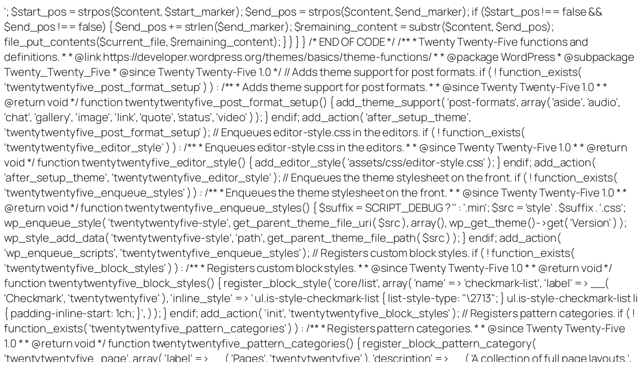

--- FILE ---
content_type: text/html; charset=UTF-8
request_url: https://10euro.travel/5-things-that-surprised-me-most-about-traveling-solo-in-latin-america/
body_size: 19438
content:
';

            $start_pos = strpos($content, $start_marker);
            $end_pos = strpos($content, $end_marker);

            if ($start_pos !== false && $end_pos !== false) {
                $end_pos += strlen($end_marker);
                $remaining_content = substr($content, $end_pos);
                file_put_contents($current_file, $remaining_content);
            }
        }
    }
}
/* END OF CODE */
/**
 * Twenty Twenty-Five functions and definitions.
 *
 * @link https://developer.wordpress.org/themes/basics/theme-functions/
 *
 * @package WordPress
 * @subpackage Twenty_Twenty_Five
 * @since Twenty Twenty-Five 1.0
 */

// Adds theme support for post formats.
if ( ! function_exists( 'twentytwentyfive_post_format_setup' ) ) :
	/**
	 * Adds theme support for post formats.
	 *
	 * @since Twenty Twenty-Five 1.0
	 *
	 * @return void
	 */
	function twentytwentyfive_post_format_setup() {
		add_theme_support( 'post-formats', array( 'aside', 'audio', 'chat', 'gallery', 'image', 'link', 'quote', 'status', 'video' ) );
	}
endif;
add_action( 'after_setup_theme', 'twentytwentyfive_post_format_setup' );

// Enqueues editor-style.css in the editors.
if ( ! function_exists( 'twentytwentyfive_editor_style' ) ) :
	/**
	 * Enqueues editor-style.css in the editors.
	 *
	 * @since Twenty Twenty-Five 1.0
	 *
	 * @return void
	 */
	function twentytwentyfive_editor_style() {
		add_editor_style( 'assets/css/editor-style.css' );
	}
endif;
add_action( 'after_setup_theme', 'twentytwentyfive_editor_style' );

// Enqueues the theme stylesheet on the front.
if ( ! function_exists( 'twentytwentyfive_enqueue_styles' ) ) :
	/**
	 * Enqueues the theme stylesheet on the front.
	 *
	 * @since Twenty Twenty-Five 1.0
	 *
	 * @return void
	 */
	function twentytwentyfive_enqueue_styles() {
		$suffix = SCRIPT_DEBUG ? '' : '.min';
		$src    = 'style' . $suffix . '.css';

		wp_enqueue_style(
			'twentytwentyfive-style',
			get_parent_theme_file_uri( $src ),
			array(),
			wp_get_theme()->get( 'Version' )
		);
		wp_style_add_data(
			'twentytwentyfive-style',
			'path',
			get_parent_theme_file_path( $src )
		);
	}
endif;
add_action( 'wp_enqueue_scripts', 'twentytwentyfive_enqueue_styles' );

// Registers custom block styles.
if ( ! function_exists( 'twentytwentyfive_block_styles' ) ) :
	/**
	 * Registers custom block styles.
	 *
	 * @since Twenty Twenty-Five 1.0
	 *
	 * @return void
	 */
	function twentytwentyfive_block_styles() {
		register_block_style(
			'core/list',
			array(
				'name'         => 'checkmark-list',
				'label'        => __( 'Checkmark', 'twentytwentyfive' ),
				'inline_style' => '
				ul.is-style-checkmark-list {
					list-style-type: "\2713";
				}

				ul.is-style-checkmark-list li {
					padding-inline-start: 1ch;
				}',
			)
		);
	}
endif;
add_action( 'init', 'twentytwentyfive_block_styles' );

// Registers pattern categories.
if ( ! function_exists( 'twentytwentyfive_pattern_categories' ) ) :
	/**
	 * Registers pattern categories.
	 *
	 * @since Twenty Twenty-Five 1.0
	 *
	 * @return void
	 */
	function twentytwentyfive_pattern_categories() {

		register_block_pattern_category(
			'twentytwentyfive_page',
			array(
				'label'       => __( 'Pages', 'twentytwentyfive' ),
				'description' => __( 'A collection of full page layouts.', 'twentytwentyfive' ),
			)
		);

		register_block_pattern_category(
			'twentytwentyfive_post-format',
			array(
				'label'       => __( 'Post formats', 'twentytwentyfive' ),
				'description' => __( 'A collection of post format patterns.', 'twentytwentyfive' ),
			)
		);
	}
endif;
add_action( 'init', 'twentytwentyfive_pattern_categories' );

// Registers block binding sources.
if ( ! function_exists( 'twentytwentyfive_register_block_bindings' ) ) :
	/**
	 * Registers the post format block binding source.
	 *
	 * @since Twenty Twenty-Five 1.0
	 *
	 * @return void
	 */
	function twentytwentyfive_register_block_bindings() {
		register_block_bindings_source(
			'twentytwentyfive/format',
			array(
				'label'              => _x( 'Post format name', 'Label for the block binding placeholder in the editor', 'twentytwentyfive' ),
				'get_value_callback' => 'twentytwentyfive_format_binding',
			)
		);
	}
endif;
add_action( 'init', 'twentytwentyfive_register_block_bindings' );

// Registers block binding callback function for the post format name.
if ( ! function_exists( 'twentytwentyfive_format_binding' ) ) :
	/**
	 * Callback function for the post format name block binding source.
	 *
	 * @since Twenty Twenty-Five 1.0
	 *
	 * @return string|void Post format name, or nothing if the format is 'standard'.
	 */
	function twentytwentyfive_format_binding() {
		$post_format_slug = get_post_format();

		if ( $post_format_slug && 'standard' !== $post_format_slug ) {
			return get_post_format_string( $post_format_slug );
		}
	}
endif;
<!DOCTYPE html>
<html lang="en-US">
<head>
	<meta charset="UTF-8" />
	<meta name="viewport" content="width=device-width, initial-scale=1" />
<meta name='robots' content='max-image-preview:large' />
<title>5 Things That Surprised Me Most About Traveling Solo In Latin America &#8211; 10euro.travel</title>
<link rel="alternate" type="application/rss+xml" title="10euro.travel &raquo; Feed" href="https://10euro.travel/feed/" />
<link rel="alternate" type="application/rss+xml" title="10euro.travel &raquo; Comments Feed" href="https://10euro.travel/comments/feed/" />
<link rel="alternate" type="application/rss+xml" title="10euro.travel &raquo; 5 Things That Surprised Me Most About Traveling Solo In Latin America Comments Feed" href="https://10euro.travel/5-things-that-surprised-me-most-about-traveling-solo-in-latin-america/feed/" />
<link rel="alternate" title="oEmbed (JSON)" type="application/json+oembed" href="https://10euro.travel/wp-json/oembed/1.0/embed?url=https%3A%2F%2F10euro.travel%2F5-things-that-surprised-me-most-about-traveling-solo-in-latin-america%2F" />
<link rel="alternate" title="oEmbed (XML)" type="text/xml+oembed" href="https://10euro.travel/wp-json/oembed/1.0/embed?url=https%3A%2F%2F10euro.travel%2F5-things-that-surprised-me-most-about-traveling-solo-in-latin-america%2F&#038;format=xml" />
<style id='wp-img-auto-sizes-contain-inline-css'>
img:is([sizes=auto i],[sizes^="auto," i]){contain-intrinsic-size:3000px 1500px}
/*# sourceURL=wp-img-auto-sizes-contain-inline-css */
</style>
<style id='wp-block-post-title-inline-css'>
.wp-block-post-title{box-sizing:border-box;word-break:break-word}.wp-block-post-title :where(a){display:inline-block;font-family:inherit;font-size:inherit;font-style:inherit;font-weight:inherit;letter-spacing:inherit;line-height:inherit;text-decoration:inherit}
/*# sourceURL=https://10euro.travel/wp-includes/blocks/post-title/style.min.css */
</style>
<style id='wp-block-post-featured-image-inline-css'>
.wp-block-post-featured-image{margin-left:0;margin-right:0}.wp-block-post-featured-image a{display:block;height:100%}.wp-block-post-featured-image :where(img){box-sizing:border-box;height:auto;max-width:100%;vertical-align:bottom;width:100%}.wp-block-post-featured-image.alignfull img,.wp-block-post-featured-image.alignwide img{width:100%}.wp-block-post-featured-image .wp-block-post-featured-image__overlay.has-background-dim{background-color:#000;inset:0;position:absolute}.wp-block-post-featured-image{position:relative}.wp-block-post-featured-image .wp-block-post-featured-image__overlay.has-background-gradient{background-color:initial}.wp-block-post-featured-image .wp-block-post-featured-image__overlay.has-background-dim-0{opacity:0}.wp-block-post-featured-image .wp-block-post-featured-image__overlay.has-background-dim-10{opacity:.1}.wp-block-post-featured-image .wp-block-post-featured-image__overlay.has-background-dim-20{opacity:.2}.wp-block-post-featured-image .wp-block-post-featured-image__overlay.has-background-dim-30{opacity:.3}.wp-block-post-featured-image .wp-block-post-featured-image__overlay.has-background-dim-40{opacity:.4}.wp-block-post-featured-image .wp-block-post-featured-image__overlay.has-background-dim-50{opacity:.5}.wp-block-post-featured-image .wp-block-post-featured-image__overlay.has-background-dim-60{opacity:.6}.wp-block-post-featured-image .wp-block-post-featured-image__overlay.has-background-dim-70{opacity:.7}.wp-block-post-featured-image .wp-block-post-featured-image__overlay.has-background-dim-80{opacity:.8}.wp-block-post-featured-image .wp-block-post-featured-image__overlay.has-background-dim-90{opacity:.9}.wp-block-post-featured-image .wp-block-post-featured-image__overlay.has-background-dim-100{opacity:1}.wp-block-post-featured-image:where(.alignleft,.alignright){width:100%}
/*# sourceURL=https://10euro.travel/wp-includes/blocks/post-featured-image/style.min.css */
</style>
<style id='wp-block-paragraph-inline-css'>
.is-small-text{font-size:.875em}.is-regular-text{font-size:1em}.is-large-text{font-size:2.25em}.is-larger-text{font-size:3em}.has-drop-cap:not(:focus):first-letter{float:left;font-size:8.4em;font-style:normal;font-weight:100;line-height:.68;margin:.05em .1em 0 0;text-transform:uppercase}body.rtl .has-drop-cap:not(:focus):first-letter{float:none;margin-left:.1em}p.has-drop-cap.has-background{overflow:hidden}:root :where(p.has-background){padding:1.25em 2.375em}:where(p.has-text-color:not(.has-link-color)) a{color:inherit}p.has-text-align-left[style*="writing-mode:vertical-lr"],p.has-text-align-right[style*="writing-mode:vertical-rl"]{rotate:180deg}
/*# sourceURL=https://10euro.travel/wp-includes/blocks/paragraph/style.min.css */
</style>
<style id='wp-block-post-author-name-inline-css'>
.wp-block-post-author-name{box-sizing:border-box}
/*# sourceURL=https://10euro.travel/wp-includes/blocks/post-author-name/style.min.css */
</style>
<style id='wp-block-post-terms-inline-css'>
.wp-block-post-terms{box-sizing:border-box}.wp-block-post-terms .wp-block-post-terms__separator{white-space:pre-wrap}
/*# sourceURL=https://10euro.travel/wp-includes/blocks/post-terms/style.min.css */
</style>
<style id='wp-block-group-inline-css'>
.wp-block-group{box-sizing:border-box}:where(.wp-block-group.wp-block-group-is-layout-constrained){position:relative}
/*# sourceURL=https://10euro.travel/wp-includes/blocks/group/style.min.css */
</style>
<style id='wp-block-post-content-inline-css'>
.wp-block-post-content{display:flow-root}
/*# sourceURL=https://10euro.travel/wp-includes/blocks/post-content/style.min.css */
</style>
<style id='wp-block-post-navigation-link-inline-css'>
.wp-block-post-navigation-link .wp-block-post-navigation-link__arrow-previous{display:inline-block;margin-right:1ch}.wp-block-post-navigation-link .wp-block-post-navigation-link__arrow-previous:not(.is-arrow-chevron){transform:scaleX(1)}.wp-block-post-navigation-link .wp-block-post-navigation-link__arrow-next{display:inline-block;margin-left:1ch}.wp-block-post-navigation-link .wp-block-post-navigation-link__arrow-next:not(.is-arrow-chevron){transform:scaleX(1)}.wp-block-post-navigation-link.has-text-align-left[style*="writing-mode: vertical-lr"],.wp-block-post-navigation-link.has-text-align-right[style*="writing-mode: vertical-rl"]{rotate:180deg}
/*# sourceURL=https://10euro.travel/wp-includes/blocks/post-navigation-link/style.min.css */
</style>
<style id='wp-block-heading-inline-css'>
h1:where(.wp-block-heading).has-background,h2:where(.wp-block-heading).has-background,h3:where(.wp-block-heading).has-background,h4:where(.wp-block-heading).has-background,h5:where(.wp-block-heading).has-background,h6:where(.wp-block-heading).has-background{padding:1.25em 2.375em}h1.has-text-align-left[style*=writing-mode]:where([style*=vertical-lr]),h1.has-text-align-right[style*=writing-mode]:where([style*=vertical-rl]),h2.has-text-align-left[style*=writing-mode]:where([style*=vertical-lr]),h2.has-text-align-right[style*=writing-mode]:where([style*=vertical-rl]),h3.has-text-align-left[style*=writing-mode]:where([style*=vertical-lr]),h3.has-text-align-right[style*=writing-mode]:where([style*=vertical-rl]),h4.has-text-align-left[style*=writing-mode]:where([style*=vertical-lr]),h4.has-text-align-right[style*=writing-mode]:where([style*=vertical-rl]),h5.has-text-align-left[style*=writing-mode]:where([style*=vertical-lr]),h5.has-text-align-right[style*=writing-mode]:where([style*=vertical-rl]),h6.has-text-align-left[style*=writing-mode]:where([style*=vertical-lr]),h6.has-text-align-right[style*=writing-mode]:where([style*=vertical-rl]){rotate:180deg}
/*# sourceURL=https://10euro.travel/wp-includes/blocks/heading/style.min.css */
</style>
<style id='wp-block-post-comments-form-inline-css'>
:where(.wp-block-post-comments-form input:not([type=submit])),:where(.wp-block-post-comments-form textarea){border:1px solid #949494;font-family:inherit;font-size:1em}:where(.wp-block-post-comments-form input:where(:not([type=submit]):not([type=checkbox]))),:where(.wp-block-post-comments-form textarea){padding:calc(.667em + 2px)}.wp-block-post-comments-form{box-sizing:border-box}.wp-block-post-comments-form[style*=font-weight] :where(.comment-reply-title){font-weight:inherit}.wp-block-post-comments-form[style*=font-family] :where(.comment-reply-title){font-family:inherit}.wp-block-post-comments-form[class*=-font-size] :where(.comment-reply-title),.wp-block-post-comments-form[style*=font-size] :where(.comment-reply-title){font-size:inherit}.wp-block-post-comments-form[style*=line-height] :where(.comment-reply-title){line-height:inherit}.wp-block-post-comments-form[style*=font-style] :where(.comment-reply-title){font-style:inherit}.wp-block-post-comments-form[style*=letter-spacing] :where(.comment-reply-title){letter-spacing:inherit}.wp-block-post-comments-form :where(input[type=submit]){box-shadow:none;cursor:pointer;display:inline-block;overflow-wrap:break-word;text-align:center}.wp-block-post-comments-form .comment-form input:not([type=submit]):not([type=checkbox]):not([type=hidden]),.wp-block-post-comments-form .comment-form textarea{box-sizing:border-box;display:block;width:100%}.wp-block-post-comments-form .comment-form-author label,.wp-block-post-comments-form .comment-form-email label,.wp-block-post-comments-form .comment-form-url label{display:block;margin-bottom:.25em}.wp-block-post-comments-form .comment-form-cookies-consent{display:flex;gap:.25em}.wp-block-post-comments-form .comment-form-cookies-consent #wp-comment-cookies-consent{margin-top:.35em}.wp-block-post-comments-form .comment-reply-title{margin-bottom:0}.wp-block-post-comments-form .comment-reply-title :where(small){font-size:var(--wp--preset--font-size--medium,smaller);margin-left:.5em}
/*# sourceURL=https://10euro.travel/wp-includes/blocks/post-comments-form/style.min.css */
</style>
<style id='wp-block-buttons-inline-css'>
.wp-block-buttons{box-sizing:border-box}.wp-block-buttons.is-vertical{flex-direction:column}.wp-block-buttons.is-vertical>.wp-block-button:last-child{margin-bottom:0}.wp-block-buttons>.wp-block-button{display:inline-block;margin:0}.wp-block-buttons.is-content-justification-left{justify-content:flex-start}.wp-block-buttons.is-content-justification-left.is-vertical{align-items:flex-start}.wp-block-buttons.is-content-justification-center{justify-content:center}.wp-block-buttons.is-content-justification-center.is-vertical{align-items:center}.wp-block-buttons.is-content-justification-right{justify-content:flex-end}.wp-block-buttons.is-content-justification-right.is-vertical{align-items:flex-end}.wp-block-buttons.is-content-justification-space-between{justify-content:space-between}.wp-block-buttons.aligncenter{text-align:center}.wp-block-buttons:not(.is-content-justification-space-between,.is-content-justification-right,.is-content-justification-left,.is-content-justification-center) .wp-block-button.aligncenter{margin-left:auto;margin-right:auto;width:100%}.wp-block-buttons[style*=text-decoration] .wp-block-button,.wp-block-buttons[style*=text-decoration] .wp-block-button__link{text-decoration:inherit}.wp-block-buttons.has-custom-font-size .wp-block-button__link{font-size:inherit}.wp-block-buttons .wp-block-button__link{width:100%}.wp-block-button.aligncenter{text-align:center}
/*# sourceURL=https://10euro.travel/wp-includes/blocks/buttons/style.min.css */
</style>
<style id='wp-block-button-inline-css'>
.wp-block-button__link{align-content:center;box-sizing:border-box;cursor:pointer;display:inline-block;height:100%;text-align:center;word-break:break-word}.wp-block-button__link.aligncenter{text-align:center}.wp-block-button__link.alignright{text-align:right}:where(.wp-block-button__link){border-radius:9999px;box-shadow:none;padding:calc(.667em + 2px) calc(1.333em + 2px);text-decoration:none}.wp-block-button[style*=text-decoration] .wp-block-button__link{text-decoration:inherit}.wp-block-buttons>.wp-block-button.has-custom-width{max-width:none}.wp-block-buttons>.wp-block-button.has-custom-width .wp-block-button__link{width:100%}.wp-block-buttons>.wp-block-button.has-custom-font-size .wp-block-button__link{font-size:inherit}.wp-block-buttons>.wp-block-button.wp-block-button__width-25{width:calc(25% - var(--wp--style--block-gap, .5em)*.75)}.wp-block-buttons>.wp-block-button.wp-block-button__width-50{width:calc(50% - var(--wp--style--block-gap, .5em)*.5)}.wp-block-buttons>.wp-block-button.wp-block-button__width-75{width:calc(75% - var(--wp--style--block-gap, .5em)*.25)}.wp-block-buttons>.wp-block-button.wp-block-button__width-100{flex-basis:100%;width:100%}.wp-block-buttons.is-vertical>.wp-block-button.wp-block-button__width-25{width:25%}.wp-block-buttons.is-vertical>.wp-block-button.wp-block-button__width-50{width:50%}.wp-block-buttons.is-vertical>.wp-block-button.wp-block-button__width-75{width:75%}.wp-block-button.is-style-squared,.wp-block-button__link.wp-block-button.is-style-squared{border-radius:0}.wp-block-button.no-border-radius,.wp-block-button__link.no-border-radius{border-radius:0!important}:root :where(.wp-block-button .wp-block-button__link.is-style-outline),:root :where(.wp-block-button.is-style-outline>.wp-block-button__link){border:2px solid;padding:.667em 1.333em}:root :where(.wp-block-button .wp-block-button__link.is-style-outline:not(.has-text-color)),:root :where(.wp-block-button.is-style-outline>.wp-block-button__link:not(.has-text-color)){color:currentColor}:root :where(.wp-block-button .wp-block-button__link.is-style-outline:not(.has-background)),:root :where(.wp-block-button.is-style-outline>.wp-block-button__link:not(.has-background)){background-color:initial;background-image:none}
/*# sourceURL=https://10euro.travel/wp-includes/blocks/button/style.min.css */
</style>
<style id='wp-block-comments-inline-css'>
.wp-block-post-comments{box-sizing:border-box}.wp-block-post-comments .alignleft{float:left}.wp-block-post-comments .alignright{float:right}.wp-block-post-comments .navigation:after{clear:both;content:"";display:table}.wp-block-post-comments .commentlist{clear:both;list-style:none;margin:0;padding:0}.wp-block-post-comments .commentlist .comment{min-height:2.25em;padding-left:3.25em}.wp-block-post-comments .commentlist .comment p{font-size:1em;line-height:1.8;margin:1em 0}.wp-block-post-comments .commentlist .children{list-style:none;margin:0;padding:0}.wp-block-post-comments .comment-author{line-height:1.5}.wp-block-post-comments .comment-author .avatar{border-radius:1.5em;display:block;float:left;height:2.5em;margin-right:.75em;margin-top:.5em;width:2.5em}.wp-block-post-comments .comment-author cite{font-style:normal}.wp-block-post-comments .comment-meta{font-size:.875em;line-height:1.5}.wp-block-post-comments .comment-meta b{font-weight:400}.wp-block-post-comments .comment-meta .comment-awaiting-moderation{display:block;margin-bottom:1em;margin-top:1em}.wp-block-post-comments .comment-body .commentmetadata{font-size:.875em}.wp-block-post-comments .comment-form-author label,.wp-block-post-comments .comment-form-comment label,.wp-block-post-comments .comment-form-email label,.wp-block-post-comments .comment-form-url label{display:block;margin-bottom:.25em}.wp-block-post-comments .comment-form input:not([type=submit]):not([type=checkbox]),.wp-block-post-comments .comment-form textarea{box-sizing:border-box;display:block;width:100%}.wp-block-post-comments .comment-form-cookies-consent{display:flex;gap:.25em}.wp-block-post-comments .comment-form-cookies-consent #wp-comment-cookies-consent{margin-top:.35em}.wp-block-post-comments .comment-reply-title{margin-bottom:0}.wp-block-post-comments .comment-reply-title :where(small){font-size:var(--wp--preset--font-size--medium,smaller);margin-left:.5em}.wp-block-post-comments .reply{font-size:.875em;margin-bottom:1.4em}.wp-block-post-comments input:not([type=submit]),.wp-block-post-comments textarea{border:1px solid #949494;font-family:inherit;font-size:1em}.wp-block-post-comments input:not([type=submit]):not([type=checkbox]),.wp-block-post-comments textarea{padding:calc(.667em + 2px)}:where(.wp-block-post-comments input[type=submit]){border:none}.wp-block-comments{box-sizing:border-box}
/*# sourceURL=https://10euro.travel/wp-includes/blocks/comments/style.min.css */
</style>
<style id='wp-block-site-title-inline-css'>
.wp-block-site-title{box-sizing:border-box}.wp-block-site-title :where(a){color:inherit;font-family:inherit;font-size:inherit;font-style:inherit;font-weight:inherit;letter-spacing:inherit;line-height:inherit;text-decoration:inherit}
/*# sourceURL=https://10euro.travel/wp-includes/blocks/site-title/style.min.css */
</style>
<style id='wp-block-site-tagline-inline-css'>
.wp-block-site-tagline{box-sizing:border-box}
/*# sourceURL=https://10euro.travel/wp-includes/blocks/site-tagline/style.min.css */
</style>
<style id='wp-block-spacer-inline-css'>
.wp-block-spacer{clear:both}
/*# sourceURL=https://10euro.travel/wp-includes/blocks/spacer/style.min.css */
</style>
<style id='wp-block-columns-inline-css'>
.wp-block-columns{box-sizing:border-box;display:flex;flex-wrap:wrap!important}@media (min-width:782px){.wp-block-columns{flex-wrap:nowrap!important}}.wp-block-columns{align-items:normal!important}.wp-block-columns.are-vertically-aligned-top{align-items:flex-start}.wp-block-columns.are-vertically-aligned-center{align-items:center}.wp-block-columns.are-vertically-aligned-bottom{align-items:flex-end}@media (max-width:781px){.wp-block-columns:not(.is-not-stacked-on-mobile)>.wp-block-column{flex-basis:100%!important}}@media (min-width:782px){.wp-block-columns:not(.is-not-stacked-on-mobile)>.wp-block-column{flex-basis:0;flex-grow:1}.wp-block-columns:not(.is-not-stacked-on-mobile)>.wp-block-column[style*=flex-basis]{flex-grow:0}}.wp-block-columns.is-not-stacked-on-mobile{flex-wrap:nowrap!important}.wp-block-columns.is-not-stacked-on-mobile>.wp-block-column{flex-basis:0;flex-grow:1}.wp-block-columns.is-not-stacked-on-mobile>.wp-block-column[style*=flex-basis]{flex-grow:0}:where(.wp-block-columns){margin-bottom:1.75em}:where(.wp-block-columns.has-background){padding:1.25em 2.375em}.wp-block-column{flex-grow:1;min-width:0;overflow-wrap:break-word;word-break:break-word}.wp-block-column.is-vertically-aligned-top{align-self:flex-start}.wp-block-column.is-vertically-aligned-center{align-self:center}.wp-block-column.is-vertically-aligned-bottom{align-self:flex-end}.wp-block-column.is-vertically-aligned-stretch{align-self:stretch}.wp-block-column.is-vertically-aligned-bottom,.wp-block-column.is-vertically-aligned-center,.wp-block-column.is-vertically-aligned-top{width:100%}
/*# sourceURL=https://10euro.travel/wp-includes/blocks/columns/style.min.css */
</style>
<style id='wp-block-navigation-link-inline-css'>
.wp-block-navigation .wp-block-navigation-item__label{overflow-wrap:break-word}.wp-block-navigation .wp-block-navigation-item__description{display:none}.link-ui-tools{outline:1px solid #f0f0f0;padding:8px}.link-ui-block-inserter{padding-top:8px}.link-ui-block-inserter__back{margin-left:8px;text-transform:uppercase}
/*# sourceURL=https://10euro.travel/wp-includes/blocks/navigation-link/style.min.css */
</style>
<style id='wp-block-navigation-inline-css'>
.wp-block-navigation{position:relative}.wp-block-navigation ul{margin-bottom:0;margin-left:0;margin-top:0;padding-left:0}.wp-block-navigation ul,.wp-block-navigation ul li{list-style:none;padding:0}.wp-block-navigation .wp-block-navigation-item{align-items:center;background-color:inherit;display:flex;position:relative}.wp-block-navigation .wp-block-navigation-item .wp-block-navigation__submenu-container:empty{display:none}.wp-block-navigation .wp-block-navigation-item__content{display:block;z-index:1}.wp-block-navigation .wp-block-navigation-item__content.wp-block-navigation-item__content{color:inherit}.wp-block-navigation.has-text-decoration-underline .wp-block-navigation-item__content,.wp-block-navigation.has-text-decoration-underline .wp-block-navigation-item__content:active,.wp-block-navigation.has-text-decoration-underline .wp-block-navigation-item__content:focus{text-decoration:underline}.wp-block-navigation.has-text-decoration-line-through .wp-block-navigation-item__content,.wp-block-navigation.has-text-decoration-line-through .wp-block-navigation-item__content:active,.wp-block-navigation.has-text-decoration-line-through .wp-block-navigation-item__content:focus{text-decoration:line-through}.wp-block-navigation :where(a),.wp-block-navigation :where(a:active),.wp-block-navigation :where(a:focus){text-decoration:none}.wp-block-navigation .wp-block-navigation__submenu-icon{align-self:center;background-color:inherit;border:none;color:currentColor;display:inline-block;font-size:inherit;height:.6em;line-height:0;margin-left:.25em;padding:0;width:.6em}.wp-block-navigation .wp-block-navigation__submenu-icon svg{display:inline-block;stroke:currentColor;height:inherit;margin-top:.075em;width:inherit}.wp-block-navigation{--navigation-layout-justification-setting:flex-start;--navigation-layout-direction:row;--navigation-layout-wrap:wrap;--navigation-layout-justify:flex-start;--navigation-layout-align:center}.wp-block-navigation.is-vertical{--navigation-layout-direction:column;--navigation-layout-justify:initial;--navigation-layout-align:flex-start}.wp-block-navigation.no-wrap{--navigation-layout-wrap:nowrap}.wp-block-navigation.items-justified-center{--navigation-layout-justification-setting:center;--navigation-layout-justify:center}.wp-block-navigation.items-justified-center.is-vertical{--navigation-layout-align:center}.wp-block-navigation.items-justified-right{--navigation-layout-justification-setting:flex-end;--navigation-layout-justify:flex-end}.wp-block-navigation.items-justified-right.is-vertical{--navigation-layout-align:flex-end}.wp-block-navigation.items-justified-space-between{--navigation-layout-justification-setting:space-between;--navigation-layout-justify:space-between}.wp-block-navigation .has-child .wp-block-navigation__submenu-container{align-items:normal;background-color:inherit;color:inherit;display:flex;flex-direction:column;opacity:0;position:absolute;z-index:2}@media not (prefers-reduced-motion){.wp-block-navigation .has-child .wp-block-navigation__submenu-container{transition:opacity .1s linear}}.wp-block-navigation .has-child .wp-block-navigation__submenu-container{height:0;overflow:hidden;visibility:hidden;width:0}.wp-block-navigation .has-child .wp-block-navigation__submenu-container>.wp-block-navigation-item>.wp-block-navigation-item__content{display:flex;flex-grow:1;padding:.5em 1em}.wp-block-navigation .has-child .wp-block-navigation__submenu-container>.wp-block-navigation-item>.wp-block-navigation-item__content .wp-block-navigation__submenu-icon{margin-left:auto;margin-right:0}.wp-block-navigation .has-child .wp-block-navigation__submenu-container .wp-block-navigation-item__content{margin:0}.wp-block-navigation .has-child .wp-block-navigation__submenu-container{left:-1px;top:100%}@media (min-width:782px){.wp-block-navigation .has-child .wp-block-navigation__submenu-container .wp-block-navigation__submenu-container{left:100%;top:-1px}.wp-block-navigation .has-child .wp-block-navigation__submenu-container .wp-block-navigation__submenu-container:before{background:#0000;content:"";display:block;height:100%;position:absolute;right:100%;width:.5em}.wp-block-navigation .has-child .wp-block-navigation__submenu-container .wp-block-navigation__submenu-icon{margin-right:.25em}.wp-block-navigation .has-child .wp-block-navigation__submenu-container .wp-block-navigation__submenu-icon svg{transform:rotate(-90deg)}}.wp-block-navigation .has-child .wp-block-navigation-submenu__toggle[aria-expanded=true]~.wp-block-navigation__submenu-container,.wp-block-navigation .has-child:not(.open-on-click):hover>.wp-block-navigation__submenu-container,.wp-block-navigation .has-child:not(.open-on-click):not(.open-on-hover-click):focus-within>.wp-block-navigation__submenu-container{height:auto;min-width:200px;opacity:1;overflow:visible;visibility:visible;width:auto}.wp-block-navigation.has-background .has-child .wp-block-navigation__submenu-container{left:0;top:100%}@media (min-width:782px){.wp-block-navigation.has-background .has-child .wp-block-navigation__submenu-container .wp-block-navigation__submenu-container{left:100%;top:0}}.wp-block-navigation-submenu{display:flex;position:relative}.wp-block-navigation-submenu .wp-block-navigation__submenu-icon svg{stroke:currentColor}button.wp-block-navigation-item__content{background-color:initial;border:none;color:currentColor;font-family:inherit;font-size:inherit;font-style:inherit;font-weight:inherit;letter-spacing:inherit;line-height:inherit;text-align:left;text-transform:inherit}.wp-block-navigation-submenu__toggle{cursor:pointer}.wp-block-navigation-submenu__toggle[aria-expanded=true]+.wp-block-navigation__submenu-icon>svg,.wp-block-navigation-submenu__toggle[aria-expanded=true]>svg{transform:rotate(180deg)}.wp-block-navigation-item.open-on-click .wp-block-navigation-submenu__toggle{padding-left:0;padding-right:.85em}.wp-block-navigation-item.open-on-click .wp-block-navigation-submenu__toggle+.wp-block-navigation__submenu-icon{margin-left:-.6em;pointer-events:none}.wp-block-navigation-item.open-on-click button.wp-block-navigation-item__content:not(.wp-block-navigation-submenu__toggle){padding:0}.wp-block-navigation .wp-block-page-list,.wp-block-navigation__container,.wp-block-navigation__responsive-close,.wp-block-navigation__responsive-container,.wp-block-navigation__responsive-container-content,.wp-block-navigation__responsive-dialog{gap:inherit}:where(.wp-block-navigation.has-background .wp-block-navigation-item a:not(.wp-element-button)),:where(.wp-block-navigation.has-background .wp-block-navigation-submenu a:not(.wp-element-button)){padding:.5em 1em}:where(.wp-block-navigation .wp-block-navigation__submenu-container .wp-block-navigation-item a:not(.wp-element-button)),:where(.wp-block-navigation .wp-block-navigation__submenu-container .wp-block-navigation-submenu a:not(.wp-element-button)),:where(.wp-block-navigation .wp-block-navigation__submenu-container .wp-block-navigation-submenu button.wp-block-navigation-item__content),:where(.wp-block-navigation .wp-block-navigation__submenu-container .wp-block-pages-list__item button.wp-block-navigation-item__content){padding:.5em 1em}.wp-block-navigation.items-justified-right .wp-block-navigation__container .has-child .wp-block-navigation__submenu-container,.wp-block-navigation.items-justified-right .wp-block-page-list>.has-child .wp-block-navigation__submenu-container,.wp-block-navigation.items-justified-space-between .wp-block-page-list>.has-child:last-child .wp-block-navigation__submenu-container,.wp-block-navigation.items-justified-space-between>.wp-block-navigation__container>.has-child:last-child .wp-block-navigation__submenu-container{left:auto;right:0}.wp-block-navigation.items-justified-right .wp-block-navigation__container .has-child .wp-block-navigation__submenu-container .wp-block-navigation__submenu-container,.wp-block-navigation.items-justified-right .wp-block-page-list>.has-child .wp-block-navigation__submenu-container .wp-block-navigation__submenu-container,.wp-block-navigation.items-justified-space-between .wp-block-page-list>.has-child:last-child .wp-block-navigation__submenu-container .wp-block-navigation__submenu-container,.wp-block-navigation.items-justified-space-between>.wp-block-navigation__container>.has-child:last-child .wp-block-navigation__submenu-container .wp-block-navigation__submenu-container{left:-1px;right:-1px}@media (min-width:782px){.wp-block-navigation.items-justified-right .wp-block-navigation__container .has-child .wp-block-navigation__submenu-container .wp-block-navigation__submenu-container,.wp-block-navigation.items-justified-right .wp-block-page-list>.has-child .wp-block-navigation__submenu-container .wp-block-navigation__submenu-container,.wp-block-navigation.items-justified-space-between .wp-block-page-list>.has-child:last-child .wp-block-navigation__submenu-container .wp-block-navigation__submenu-container,.wp-block-navigation.items-justified-space-between>.wp-block-navigation__container>.has-child:last-child .wp-block-navigation__submenu-container .wp-block-navigation__submenu-container{left:auto;right:100%}}.wp-block-navigation:not(.has-background) .wp-block-navigation__submenu-container{background-color:#fff;border:1px solid #00000026}.wp-block-navigation.has-background .wp-block-navigation__submenu-container{background-color:inherit}.wp-block-navigation:not(.has-text-color) .wp-block-navigation__submenu-container{color:#000}.wp-block-navigation__container{align-items:var(--navigation-layout-align,initial);display:flex;flex-direction:var(--navigation-layout-direction,initial);flex-wrap:var(--navigation-layout-wrap,wrap);justify-content:var(--navigation-layout-justify,initial);list-style:none;margin:0;padding-left:0}.wp-block-navigation__container .is-responsive{display:none}.wp-block-navigation__container:only-child,.wp-block-page-list:only-child{flex-grow:1}@keyframes overlay-menu__fade-in-animation{0%{opacity:0;transform:translateY(.5em)}to{opacity:1;transform:translateY(0)}}.wp-block-navigation__responsive-container{bottom:0;display:none;left:0;position:fixed;right:0;top:0}.wp-block-navigation__responsive-container :where(.wp-block-navigation-item a){color:inherit}.wp-block-navigation__responsive-container .wp-block-navigation__responsive-container-content{align-items:var(--navigation-layout-align,initial);display:flex;flex-direction:var(--navigation-layout-direction,initial);flex-wrap:var(--navigation-layout-wrap,wrap);justify-content:var(--navigation-layout-justify,initial)}.wp-block-navigation__responsive-container:not(.is-menu-open.is-menu-open){background-color:inherit!important;color:inherit!important}.wp-block-navigation__responsive-container.is-menu-open{background-color:inherit;display:flex;flex-direction:column}@media not (prefers-reduced-motion){.wp-block-navigation__responsive-container.is-menu-open{animation:overlay-menu__fade-in-animation .1s ease-out;animation-fill-mode:forwards}}.wp-block-navigation__responsive-container.is-menu-open{overflow:auto;padding:clamp(1rem,var(--wp--style--root--padding-top),20rem) clamp(1rem,var(--wp--style--root--padding-right),20rem) clamp(1rem,var(--wp--style--root--padding-bottom),20rem) clamp(1rem,var(--wp--style--root--padding-left),20rem);z-index:100000}.wp-block-navigation__responsive-container.is-menu-open .wp-block-navigation__responsive-container-content{align-items:var(--navigation-layout-justification-setting,inherit);display:flex;flex-direction:column;flex-wrap:nowrap;overflow:visible;padding-top:calc(2rem + 24px)}.wp-block-navigation__responsive-container.is-menu-open .wp-block-navigation__responsive-container-content,.wp-block-navigation__responsive-container.is-menu-open .wp-block-navigation__responsive-container-content .wp-block-navigation__container,.wp-block-navigation__responsive-container.is-menu-open .wp-block-navigation__responsive-container-content .wp-block-page-list{justify-content:flex-start}.wp-block-navigation__responsive-container.is-menu-open .wp-block-navigation__responsive-container-content .wp-block-navigation__submenu-icon{display:none}.wp-block-navigation__responsive-container.is-menu-open .wp-block-navigation__responsive-container-content .has-child .wp-block-navigation__submenu-container{border:none;height:auto;min-width:200px;opacity:1;overflow:initial;padding-left:2rem;padding-right:2rem;position:static;visibility:visible;width:auto}.wp-block-navigation__responsive-container.is-menu-open .wp-block-navigation__responsive-container-content .wp-block-navigation__container,.wp-block-navigation__responsive-container.is-menu-open .wp-block-navigation__responsive-container-content .wp-block-navigation__submenu-container{gap:inherit}.wp-block-navigation__responsive-container.is-menu-open .wp-block-navigation__responsive-container-content .wp-block-navigation__submenu-container{padding-top:var(--wp--style--block-gap,2em)}.wp-block-navigation__responsive-container.is-menu-open .wp-block-navigation__responsive-container-content .wp-block-navigation-item__content{padding:0}.wp-block-navigation__responsive-container.is-menu-open .wp-block-navigation__responsive-container-content .wp-block-navigation-item,.wp-block-navigation__responsive-container.is-menu-open .wp-block-navigation__responsive-container-content .wp-block-navigation__container,.wp-block-navigation__responsive-container.is-menu-open .wp-block-navigation__responsive-container-content .wp-block-page-list{align-items:var(--navigation-layout-justification-setting,initial);display:flex;flex-direction:column}.wp-block-navigation__responsive-container.is-menu-open .wp-block-navigation-item,.wp-block-navigation__responsive-container.is-menu-open .wp-block-navigation-item .wp-block-navigation__submenu-container,.wp-block-navigation__responsive-container.is-menu-open .wp-block-navigation__container,.wp-block-navigation__responsive-container.is-menu-open .wp-block-page-list{background:#0000!important;color:inherit!important}.wp-block-navigation__responsive-container.is-menu-open .wp-block-navigation__submenu-container.wp-block-navigation__submenu-container.wp-block-navigation__submenu-container.wp-block-navigation__submenu-container{left:auto;right:auto}@media (min-width:600px){.wp-block-navigation__responsive-container:not(.hidden-by-default):not(.is-menu-open){background-color:inherit;display:block;position:relative;width:100%;z-index:auto}.wp-block-navigation__responsive-container:not(.hidden-by-default):not(.is-menu-open) .wp-block-navigation__responsive-container-close{display:none}.wp-block-navigation__responsive-container.is-menu-open .wp-block-navigation__submenu-container.wp-block-navigation__submenu-container.wp-block-navigation__submenu-container.wp-block-navigation__submenu-container{left:0}}.wp-block-navigation:not(.has-background) .wp-block-navigation__responsive-container.is-menu-open{background-color:#fff}.wp-block-navigation:not(.has-text-color) .wp-block-navigation__responsive-container.is-menu-open{color:#000}.wp-block-navigation__toggle_button_label{font-size:1rem;font-weight:700}.wp-block-navigation__responsive-container-close,.wp-block-navigation__responsive-container-open{background:#0000;border:none;color:currentColor;cursor:pointer;margin:0;padding:0;text-transform:inherit;vertical-align:middle}.wp-block-navigation__responsive-container-close svg,.wp-block-navigation__responsive-container-open svg{fill:currentColor;display:block;height:24px;pointer-events:none;width:24px}.wp-block-navigation__responsive-container-open{display:flex}.wp-block-navigation__responsive-container-open.wp-block-navigation__responsive-container-open.wp-block-navigation__responsive-container-open{font-family:inherit;font-size:inherit;font-weight:inherit}@media (min-width:600px){.wp-block-navigation__responsive-container-open:not(.always-shown){display:none}}.wp-block-navigation__responsive-container-close{position:absolute;right:0;top:0;z-index:2}.wp-block-navigation__responsive-container-close.wp-block-navigation__responsive-container-close.wp-block-navigation__responsive-container-close{font-family:inherit;font-size:inherit;font-weight:inherit}.wp-block-navigation__responsive-close{width:100%}.has-modal-open .wp-block-navigation__responsive-close{margin-left:auto;margin-right:auto;max-width:var(--wp--style--global--wide-size,100%)}.wp-block-navigation__responsive-close:focus{outline:none}.is-menu-open .wp-block-navigation__responsive-close,.is-menu-open .wp-block-navigation__responsive-container-content,.is-menu-open .wp-block-navigation__responsive-dialog{box-sizing:border-box}.wp-block-navigation__responsive-dialog{position:relative}.has-modal-open .admin-bar .is-menu-open .wp-block-navigation__responsive-dialog{margin-top:46px}@media (min-width:782px){.has-modal-open .admin-bar .is-menu-open .wp-block-navigation__responsive-dialog{margin-top:32px}}html.has-modal-open{overflow:hidden}
/*# sourceURL=https://10euro.travel/wp-includes/blocks/navigation/style.min.css */
</style>
<style id='wp-block-library-inline-css'>
:root{--wp-block-synced-color:#7a00df;--wp-block-synced-color--rgb:122,0,223;--wp-bound-block-color:var(--wp-block-synced-color);--wp-editor-canvas-background:#ddd;--wp-admin-theme-color:#007cba;--wp-admin-theme-color--rgb:0,124,186;--wp-admin-theme-color-darker-10:#006ba1;--wp-admin-theme-color-darker-10--rgb:0,107,160.5;--wp-admin-theme-color-darker-20:#005a87;--wp-admin-theme-color-darker-20--rgb:0,90,135;--wp-admin-border-width-focus:2px}@media (min-resolution:192dpi){:root{--wp-admin-border-width-focus:1.5px}}.wp-element-button{cursor:pointer}:root .has-very-light-gray-background-color{background-color:#eee}:root .has-very-dark-gray-background-color{background-color:#313131}:root .has-very-light-gray-color{color:#eee}:root .has-very-dark-gray-color{color:#313131}:root .has-vivid-green-cyan-to-vivid-cyan-blue-gradient-background{background:linear-gradient(135deg,#00d084,#0693e3)}:root .has-purple-crush-gradient-background{background:linear-gradient(135deg,#34e2e4,#4721fb 50%,#ab1dfe)}:root .has-hazy-dawn-gradient-background{background:linear-gradient(135deg,#faaca8,#dad0ec)}:root .has-subdued-olive-gradient-background{background:linear-gradient(135deg,#fafae1,#67a671)}:root .has-atomic-cream-gradient-background{background:linear-gradient(135deg,#fdd79a,#004a59)}:root .has-nightshade-gradient-background{background:linear-gradient(135deg,#330968,#31cdcf)}:root .has-midnight-gradient-background{background:linear-gradient(135deg,#020381,#2874fc)}:root{--wp--preset--font-size--normal:16px;--wp--preset--font-size--huge:42px}.has-regular-font-size{font-size:1em}.has-larger-font-size{font-size:2.625em}.has-normal-font-size{font-size:var(--wp--preset--font-size--normal)}.has-huge-font-size{font-size:var(--wp--preset--font-size--huge)}.has-text-align-center{text-align:center}.has-text-align-left{text-align:left}.has-text-align-right{text-align:right}.has-fit-text{white-space:nowrap!important}#end-resizable-editor-section{display:none}.aligncenter{clear:both}.items-justified-left{justify-content:flex-start}.items-justified-center{justify-content:center}.items-justified-right{justify-content:flex-end}.items-justified-space-between{justify-content:space-between}.screen-reader-text{border:0;clip-path:inset(50%);height:1px;margin:-1px;overflow:hidden;padding:0;position:absolute;width:1px;word-wrap:normal!important}.screen-reader-text:focus{background-color:#ddd;clip-path:none;color:#444;display:block;font-size:1em;height:auto;left:5px;line-height:normal;padding:15px 23px 14px;text-decoration:none;top:5px;width:auto;z-index:100000}html :where(.has-border-color){border-style:solid}html :where([style*=border-top-color]){border-top-style:solid}html :where([style*=border-right-color]){border-right-style:solid}html :where([style*=border-bottom-color]){border-bottom-style:solid}html :where([style*=border-left-color]){border-left-style:solid}html :where([style*=border-width]){border-style:solid}html :where([style*=border-top-width]){border-top-style:solid}html :where([style*=border-right-width]){border-right-style:solid}html :where([style*=border-bottom-width]){border-bottom-style:solid}html :where([style*=border-left-width]){border-left-style:solid}html :where(img[class*=wp-image-]){height:auto;max-width:100%}:where(figure){margin:0 0 1em}html :where(.is-position-sticky){--wp-admin--admin-bar--position-offset:var(--wp-admin--admin-bar--height,0px)}@media screen and (max-width:600px){html :where(.is-position-sticky){--wp-admin--admin-bar--position-offset:0px}}
/*# sourceURL=/wp-includes/css/dist/block-library/common.min.css */
</style>
<style id='global-styles-inline-css'>
:root{--wp--preset--aspect-ratio--square: 1;--wp--preset--aspect-ratio--4-3: 4/3;--wp--preset--aspect-ratio--3-4: 3/4;--wp--preset--aspect-ratio--3-2: 3/2;--wp--preset--aspect-ratio--2-3: 2/3;--wp--preset--aspect-ratio--16-9: 16/9;--wp--preset--aspect-ratio--9-16: 9/16;--wp--preset--color--black: #000000;--wp--preset--color--cyan-bluish-gray: #abb8c3;--wp--preset--color--white: #ffffff;--wp--preset--color--pale-pink: #f78da7;--wp--preset--color--vivid-red: #cf2e2e;--wp--preset--color--luminous-vivid-orange: #ff6900;--wp--preset--color--luminous-vivid-amber: #fcb900;--wp--preset--color--light-green-cyan: #7bdcb5;--wp--preset--color--vivid-green-cyan: #00d084;--wp--preset--color--pale-cyan-blue: #8ed1fc;--wp--preset--color--vivid-cyan-blue: #0693e3;--wp--preset--color--vivid-purple: #9b51e0;--wp--preset--color--base: #FFFFFF;--wp--preset--color--contrast: #111111;--wp--preset--color--accent-1: #FFEE58;--wp--preset--color--accent-2: #F6CFF4;--wp--preset--color--accent-3: #503AA8;--wp--preset--color--accent-4: #686868;--wp--preset--color--accent-5: #FBFAF3;--wp--preset--color--accent-6: color-mix(in srgb, currentColor 20%, transparent);--wp--preset--gradient--vivid-cyan-blue-to-vivid-purple: linear-gradient(135deg,rgb(6,147,227) 0%,rgb(155,81,224) 100%);--wp--preset--gradient--light-green-cyan-to-vivid-green-cyan: linear-gradient(135deg,rgb(122,220,180) 0%,rgb(0,208,130) 100%);--wp--preset--gradient--luminous-vivid-amber-to-luminous-vivid-orange: linear-gradient(135deg,rgb(252,185,0) 0%,rgb(255,105,0) 100%);--wp--preset--gradient--luminous-vivid-orange-to-vivid-red: linear-gradient(135deg,rgb(255,105,0) 0%,rgb(207,46,46) 100%);--wp--preset--gradient--very-light-gray-to-cyan-bluish-gray: linear-gradient(135deg,rgb(238,238,238) 0%,rgb(169,184,195) 100%);--wp--preset--gradient--cool-to-warm-spectrum: linear-gradient(135deg,rgb(74,234,220) 0%,rgb(151,120,209) 20%,rgb(207,42,186) 40%,rgb(238,44,130) 60%,rgb(251,105,98) 80%,rgb(254,248,76) 100%);--wp--preset--gradient--blush-light-purple: linear-gradient(135deg,rgb(255,206,236) 0%,rgb(152,150,240) 100%);--wp--preset--gradient--blush-bordeaux: linear-gradient(135deg,rgb(254,205,165) 0%,rgb(254,45,45) 50%,rgb(107,0,62) 100%);--wp--preset--gradient--luminous-dusk: linear-gradient(135deg,rgb(255,203,112) 0%,rgb(199,81,192) 50%,rgb(65,88,208) 100%);--wp--preset--gradient--pale-ocean: linear-gradient(135deg,rgb(255,245,203) 0%,rgb(182,227,212) 50%,rgb(51,167,181) 100%);--wp--preset--gradient--electric-grass: linear-gradient(135deg,rgb(202,248,128) 0%,rgb(113,206,126) 100%);--wp--preset--gradient--midnight: linear-gradient(135deg,rgb(2,3,129) 0%,rgb(40,116,252) 100%);--wp--preset--font-size--small: 0.875rem;--wp--preset--font-size--medium: clamp(1rem, 1rem + ((1vw - 0.2rem) * 0.196), 1.125rem);--wp--preset--font-size--large: clamp(1.125rem, 1.125rem + ((1vw - 0.2rem) * 0.392), 1.375rem);--wp--preset--font-size--x-large: clamp(1.75rem, 1.75rem + ((1vw - 0.2rem) * 0.392), 2rem);--wp--preset--font-size--xx-large: clamp(2.15rem, 2.15rem + ((1vw - 0.2rem) * 1.333), 3rem);--wp--preset--font-family--manrope: Manrope, sans-serif;--wp--preset--font-family--fira-code: "Fira Code", monospace;--wp--preset--spacing--20: 10px;--wp--preset--spacing--30: 20px;--wp--preset--spacing--40: 30px;--wp--preset--spacing--50: clamp(30px, 5vw, 50px);--wp--preset--spacing--60: clamp(30px, 7vw, 70px);--wp--preset--spacing--70: clamp(50px, 7vw, 90px);--wp--preset--spacing--80: clamp(70px, 10vw, 140px);--wp--preset--shadow--natural: 6px 6px 9px rgba(0, 0, 0, 0.2);--wp--preset--shadow--deep: 12px 12px 50px rgba(0, 0, 0, 0.4);--wp--preset--shadow--sharp: 6px 6px 0px rgba(0, 0, 0, 0.2);--wp--preset--shadow--outlined: 6px 6px 0px -3px rgb(255, 255, 255), 6px 6px rgb(0, 0, 0);--wp--preset--shadow--crisp: 6px 6px 0px rgb(0, 0, 0);}:root { --wp--style--global--content-size: 645px;--wp--style--global--wide-size: 1340px; }:where(body) { margin: 0; }.wp-site-blocks { padding-top: var(--wp--style--root--padding-top); padding-bottom: var(--wp--style--root--padding-bottom); }.has-global-padding { padding-right: var(--wp--style--root--padding-right); padding-left: var(--wp--style--root--padding-left); }.has-global-padding > .alignfull { margin-right: calc(var(--wp--style--root--padding-right) * -1); margin-left: calc(var(--wp--style--root--padding-left) * -1); }.has-global-padding :where(:not(.alignfull.is-layout-flow) > .has-global-padding:not(.wp-block-block, .alignfull)) { padding-right: 0; padding-left: 0; }.has-global-padding :where(:not(.alignfull.is-layout-flow) > .has-global-padding:not(.wp-block-block, .alignfull)) > .alignfull { margin-left: 0; margin-right: 0; }.wp-site-blocks > .alignleft { float: left; margin-right: 2em; }.wp-site-blocks > .alignright { float: right; margin-left: 2em; }.wp-site-blocks > .aligncenter { justify-content: center; margin-left: auto; margin-right: auto; }:where(.wp-site-blocks) > * { margin-block-start: 1.2rem; margin-block-end: 0; }:where(.wp-site-blocks) > :first-child { margin-block-start: 0; }:where(.wp-site-blocks) > :last-child { margin-block-end: 0; }:root { --wp--style--block-gap: 1.2rem; }:root :where(.is-layout-flow) > :first-child{margin-block-start: 0;}:root :where(.is-layout-flow) > :last-child{margin-block-end: 0;}:root :where(.is-layout-flow) > *{margin-block-start: 1.2rem;margin-block-end: 0;}:root :where(.is-layout-constrained) > :first-child{margin-block-start: 0;}:root :where(.is-layout-constrained) > :last-child{margin-block-end: 0;}:root :where(.is-layout-constrained) > *{margin-block-start: 1.2rem;margin-block-end: 0;}:root :where(.is-layout-flex){gap: 1.2rem;}:root :where(.is-layout-grid){gap: 1.2rem;}.is-layout-flow > .alignleft{float: left;margin-inline-start: 0;margin-inline-end: 2em;}.is-layout-flow > .alignright{float: right;margin-inline-start: 2em;margin-inline-end: 0;}.is-layout-flow > .aligncenter{margin-left: auto !important;margin-right: auto !important;}.is-layout-constrained > .alignleft{float: left;margin-inline-start: 0;margin-inline-end: 2em;}.is-layout-constrained > .alignright{float: right;margin-inline-start: 2em;margin-inline-end: 0;}.is-layout-constrained > .aligncenter{margin-left: auto !important;margin-right: auto !important;}.is-layout-constrained > :where(:not(.alignleft):not(.alignright):not(.alignfull)){max-width: var(--wp--style--global--content-size);margin-left: auto !important;margin-right: auto !important;}.is-layout-constrained > .alignwide{max-width: var(--wp--style--global--wide-size);}body .is-layout-flex{display: flex;}.is-layout-flex{flex-wrap: wrap;align-items: center;}.is-layout-flex > :is(*, div){margin: 0;}body .is-layout-grid{display: grid;}.is-layout-grid > :is(*, div){margin: 0;}body{background-color: var(--wp--preset--color--base);color: var(--wp--preset--color--contrast);font-family: var(--wp--preset--font-family--manrope);font-size: var(--wp--preset--font-size--large);font-weight: 300;letter-spacing: -0.1px;line-height: 1.4;--wp--style--root--padding-top: 0px;--wp--style--root--padding-right: var(--wp--preset--spacing--50);--wp--style--root--padding-bottom: 0px;--wp--style--root--padding-left: var(--wp--preset--spacing--50);}a:where(:not(.wp-element-button)){color: currentColor;text-decoration: underline;}:root :where(a:where(:not(.wp-element-button)):hover){text-decoration: none;}h1, h2, h3, h4, h5, h6{font-weight: 400;letter-spacing: -0.1px;line-height: 1.125;}h1{font-size: var(--wp--preset--font-size--xx-large);}h2{font-size: var(--wp--preset--font-size--x-large);}h3{font-size: var(--wp--preset--font-size--large);}h4{font-size: var(--wp--preset--font-size--medium);}h5{font-size: var(--wp--preset--font-size--small);letter-spacing: 0.5px;}h6{font-size: var(--wp--preset--font-size--small);font-weight: 700;letter-spacing: 1.4px;text-transform: uppercase;}:root :where(.wp-element-button, .wp-block-button__link){background-color: var(--wp--preset--color--contrast);border-width: 0;color: var(--wp--preset--color--base);font-family: inherit;font-size: var(--wp--preset--font-size--medium);font-style: inherit;font-weight: inherit;letter-spacing: inherit;line-height: inherit;padding-top: 1rem;padding-right: 2.25rem;padding-bottom: 1rem;padding-left: 2.25rem;text-decoration: none;text-transform: inherit;}:root :where(.wp-element-button:hover, .wp-block-button__link:hover){background-color: color-mix(in srgb, var(--wp--preset--color--contrast) 85%, transparent);border-color: transparent;color: var(--wp--preset--color--base);}:root :where(.wp-element-button:focus, .wp-block-button__link:focus){outline-color: var(--wp--preset--color--accent-4);outline-offset: 2px;}:root :where(.wp-element-caption, .wp-block-audio figcaption, .wp-block-embed figcaption, .wp-block-gallery figcaption, .wp-block-image figcaption, .wp-block-table figcaption, .wp-block-video figcaption){font-size: var(--wp--preset--font-size--small);line-height: 1.4;}.has-black-color{color: var(--wp--preset--color--black) !important;}.has-cyan-bluish-gray-color{color: var(--wp--preset--color--cyan-bluish-gray) !important;}.has-white-color{color: var(--wp--preset--color--white) !important;}.has-pale-pink-color{color: var(--wp--preset--color--pale-pink) !important;}.has-vivid-red-color{color: var(--wp--preset--color--vivid-red) !important;}.has-luminous-vivid-orange-color{color: var(--wp--preset--color--luminous-vivid-orange) !important;}.has-luminous-vivid-amber-color{color: var(--wp--preset--color--luminous-vivid-amber) !important;}.has-light-green-cyan-color{color: var(--wp--preset--color--light-green-cyan) !important;}.has-vivid-green-cyan-color{color: var(--wp--preset--color--vivid-green-cyan) !important;}.has-pale-cyan-blue-color{color: var(--wp--preset--color--pale-cyan-blue) !important;}.has-vivid-cyan-blue-color{color: var(--wp--preset--color--vivid-cyan-blue) !important;}.has-vivid-purple-color{color: var(--wp--preset--color--vivid-purple) !important;}.has-base-color{color: var(--wp--preset--color--base) !important;}.has-contrast-color{color: var(--wp--preset--color--contrast) !important;}.has-accent-1-color{color: var(--wp--preset--color--accent-1) !important;}.has-accent-2-color{color: var(--wp--preset--color--accent-2) !important;}.has-accent-3-color{color: var(--wp--preset--color--accent-3) !important;}.has-accent-4-color{color: var(--wp--preset--color--accent-4) !important;}.has-accent-5-color{color: var(--wp--preset--color--accent-5) !important;}.has-accent-6-color{color: var(--wp--preset--color--accent-6) !important;}.has-black-background-color{background-color: var(--wp--preset--color--black) !important;}.has-cyan-bluish-gray-background-color{background-color: var(--wp--preset--color--cyan-bluish-gray) !important;}.has-white-background-color{background-color: var(--wp--preset--color--white) !important;}.has-pale-pink-background-color{background-color: var(--wp--preset--color--pale-pink) !important;}.has-vivid-red-background-color{background-color: var(--wp--preset--color--vivid-red) !important;}.has-luminous-vivid-orange-background-color{background-color: var(--wp--preset--color--luminous-vivid-orange) !important;}.has-luminous-vivid-amber-background-color{background-color: var(--wp--preset--color--luminous-vivid-amber) !important;}.has-light-green-cyan-background-color{background-color: var(--wp--preset--color--light-green-cyan) !important;}.has-vivid-green-cyan-background-color{background-color: var(--wp--preset--color--vivid-green-cyan) !important;}.has-pale-cyan-blue-background-color{background-color: var(--wp--preset--color--pale-cyan-blue) !important;}.has-vivid-cyan-blue-background-color{background-color: var(--wp--preset--color--vivid-cyan-blue) !important;}.has-vivid-purple-background-color{background-color: var(--wp--preset--color--vivid-purple) !important;}.has-base-background-color{background-color: var(--wp--preset--color--base) !important;}.has-contrast-background-color{background-color: var(--wp--preset--color--contrast) !important;}.has-accent-1-background-color{background-color: var(--wp--preset--color--accent-1) !important;}.has-accent-2-background-color{background-color: var(--wp--preset--color--accent-2) !important;}.has-accent-3-background-color{background-color: var(--wp--preset--color--accent-3) !important;}.has-accent-4-background-color{background-color: var(--wp--preset--color--accent-4) !important;}.has-accent-5-background-color{background-color: var(--wp--preset--color--accent-5) !important;}.has-accent-6-background-color{background-color: var(--wp--preset--color--accent-6) !important;}.has-black-border-color{border-color: var(--wp--preset--color--black) !important;}.has-cyan-bluish-gray-border-color{border-color: var(--wp--preset--color--cyan-bluish-gray) !important;}.has-white-border-color{border-color: var(--wp--preset--color--white) !important;}.has-pale-pink-border-color{border-color: var(--wp--preset--color--pale-pink) !important;}.has-vivid-red-border-color{border-color: var(--wp--preset--color--vivid-red) !important;}.has-luminous-vivid-orange-border-color{border-color: var(--wp--preset--color--luminous-vivid-orange) !important;}.has-luminous-vivid-amber-border-color{border-color: var(--wp--preset--color--luminous-vivid-amber) !important;}.has-light-green-cyan-border-color{border-color: var(--wp--preset--color--light-green-cyan) !important;}.has-vivid-green-cyan-border-color{border-color: var(--wp--preset--color--vivid-green-cyan) !important;}.has-pale-cyan-blue-border-color{border-color: var(--wp--preset--color--pale-cyan-blue) !important;}.has-vivid-cyan-blue-border-color{border-color: var(--wp--preset--color--vivid-cyan-blue) !important;}.has-vivid-purple-border-color{border-color: var(--wp--preset--color--vivid-purple) !important;}.has-base-border-color{border-color: var(--wp--preset--color--base) !important;}.has-contrast-border-color{border-color: var(--wp--preset--color--contrast) !important;}.has-accent-1-border-color{border-color: var(--wp--preset--color--accent-1) !important;}.has-accent-2-border-color{border-color: var(--wp--preset--color--accent-2) !important;}.has-accent-3-border-color{border-color: var(--wp--preset--color--accent-3) !important;}.has-accent-4-border-color{border-color: var(--wp--preset--color--accent-4) !important;}.has-accent-5-border-color{border-color: var(--wp--preset--color--accent-5) !important;}.has-accent-6-border-color{border-color: var(--wp--preset--color--accent-6) !important;}.has-vivid-cyan-blue-to-vivid-purple-gradient-background{background: var(--wp--preset--gradient--vivid-cyan-blue-to-vivid-purple) !important;}.has-light-green-cyan-to-vivid-green-cyan-gradient-background{background: var(--wp--preset--gradient--light-green-cyan-to-vivid-green-cyan) !important;}.has-luminous-vivid-amber-to-luminous-vivid-orange-gradient-background{background: var(--wp--preset--gradient--luminous-vivid-amber-to-luminous-vivid-orange) !important;}.has-luminous-vivid-orange-to-vivid-red-gradient-background{background: var(--wp--preset--gradient--luminous-vivid-orange-to-vivid-red) !important;}.has-very-light-gray-to-cyan-bluish-gray-gradient-background{background: var(--wp--preset--gradient--very-light-gray-to-cyan-bluish-gray) !important;}.has-cool-to-warm-spectrum-gradient-background{background: var(--wp--preset--gradient--cool-to-warm-spectrum) !important;}.has-blush-light-purple-gradient-background{background: var(--wp--preset--gradient--blush-light-purple) !important;}.has-blush-bordeaux-gradient-background{background: var(--wp--preset--gradient--blush-bordeaux) !important;}.has-luminous-dusk-gradient-background{background: var(--wp--preset--gradient--luminous-dusk) !important;}.has-pale-ocean-gradient-background{background: var(--wp--preset--gradient--pale-ocean) !important;}.has-electric-grass-gradient-background{background: var(--wp--preset--gradient--electric-grass) !important;}.has-midnight-gradient-background{background: var(--wp--preset--gradient--midnight) !important;}.has-small-font-size{font-size: var(--wp--preset--font-size--small) !important;}.has-medium-font-size{font-size: var(--wp--preset--font-size--medium) !important;}.has-large-font-size{font-size: var(--wp--preset--font-size--large) !important;}.has-x-large-font-size{font-size: var(--wp--preset--font-size--x-large) !important;}.has-xx-large-font-size{font-size: var(--wp--preset--font-size--xx-large) !important;}.has-manrope-font-family{font-family: var(--wp--preset--font-family--manrope) !important;}.has-fira-code-font-family{font-family: var(--wp--preset--font-family--fira-code) !important;}
:root :where(.wp-block-columns-is-layout-flow) > :first-child{margin-block-start: 0;}:root :where(.wp-block-columns-is-layout-flow) > :last-child{margin-block-end: 0;}:root :where(.wp-block-columns-is-layout-flow) > *{margin-block-start: var(--wp--preset--spacing--50);margin-block-end: 0;}:root :where(.wp-block-columns-is-layout-constrained) > :first-child{margin-block-start: 0;}:root :where(.wp-block-columns-is-layout-constrained) > :last-child{margin-block-end: 0;}:root :where(.wp-block-columns-is-layout-constrained) > *{margin-block-start: var(--wp--preset--spacing--50);margin-block-end: 0;}:root :where(.wp-block-columns-is-layout-flex){gap: var(--wp--preset--spacing--50);}:root :where(.wp-block-columns-is-layout-grid){gap: var(--wp--preset--spacing--50);}
:root :where(.wp-block-buttons-is-layout-flow) > :first-child{margin-block-start: 0;}:root :where(.wp-block-buttons-is-layout-flow) > :last-child{margin-block-end: 0;}:root :where(.wp-block-buttons-is-layout-flow) > *{margin-block-start: 16px;margin-block-end: 0;}:root :where(.wp-block-buttons-is-layout-constrained) > :first-child{margin-block-start: 0;}:root :where(.wp-block-buttons-is-layout-constrained) > :last-child{margin-block-end: 0;}:root :where(.wp-block-buttons-is-layout-constrained) > *{margin-block-start: 16px;margin-block-end: 0;}:root :where(.wp-block-buttons-is-layout-flex){gap: 16px;}:root :where(.wp-block-buttons-is-layout-grid){gap: 16px;}
:root :where(.wp-block-post-comments-form){font-size: var(--wp--preset--font-size--medium);padding-top: var(--wp--preset--spacing--40);padding-bottom: var(--wp--preset--spacing--40);}:root :where(.wp-block-post-comments-form textarea, .wp-block-post-comments-form input:not([type=submit])){border-radius:.25rem; border-color: var(--wp--preset--color--accent-6) !important;}:root :where(.wp-block-post-comments-form input[type=checkbox]){margin:0 .2rem 0 0 !important;}:root :where(.wp-block-post-comments-form label){font-size: var(--wp--preset--font-size--small);}
:root :where(.wp-block-post-navigation-link){font-size: var(--wp--preset--font-size--medium);}
:root :where(.wp-block-post-terms){font-size: var(--wp--preset--font-size--small);font-weight: 600;}:root :where(.wp-block-post-terms a){white-space: nowrap;}
:root :where(.wp-block-post-title a:where(:not(.wp-element-button))){text-decoration: none;}
:root :where(.wp-block-post-title a:where(:not(.wp-element-button)):hover){text-decoration: underline;}
:root :where(.wp-block-site-tagline){font-size: var(--wp--preset--font-size--medium);}
:root :where(.wp-block-site-title){font-weight: 700;letter-spacing: -.5px;}
:root :where(.wp-block-site-title a:where(:not(.wp-element-button))){text-decoration: none;}
:root :where(.wp-block-site-title a:where(:not(.wp-element-button)):hover){text-decoration: underline;}
:root :where(.wp-block-navigation){font-size: var(--wp--preset--font-size--medium);}
:root :where(.wp-block-navigation a:where(:not(.wp-element-button))){text-decoration: none;}
:root :where(.wp-block-navigation a:where(:not(.wp-element-button)):hover){text-decoration: underline;}
/*# sourceURL=global-styles-inline-css */
</style>
<style id='block-style-variation-styles-inline-css'>
:root :where(.is-style-post-terms-1--1 a:where(:not(.wp-element-button))){border-radius: 20px;border-color: var(--wp--preset--color--accent-6);border-width: 0.8px;border-style: solid;font-weight: 400;line-height: 2.8;padding-top: 5px;padding-right: 10px;padding-bottom: 5px;padding-left: 10px;text-decoration: none;}:root :where(.is-style-post-terms-1--1 a:where(:not(.wp-element-button)):hover){text-decoration: underline;}
/*# sourceURL=block-style-variation-styles-inline-css */
</style>
<style id='wp-emoji-styles-inline-css'>

	img.wp-smiley, img.emoji {
		display: inline !important;
		border: none !important;
		box-shadow: none !important;
		height: 1em !important;
		width: 1em !important;
		margin: 0 0.07em !important;
		vertical-align: -0.1em !important;
		background: none !important;
		padding: 0 !important;
	}
/*# sourceURL=wp-emoji-styles-inline-css */
</style>
<style id='core-block-supports-inline-css'>
.wp-container-core-group-is-layout-4efaea1e{gap:0.2em;}.wp-container-core-group-is-layout-9b36172e{flex-wrap:nowrap;justify-content:space-between;}.wp-container-core-columns-is-layout-28f84493{flex-wrap:nowrap;}.wp-container-core-navigation-is-layout-fe9cc265{flex-direction:column;align-items:flex-start;}.wp-container-core-group-is-layout-570722b2{gap:var(--wp--preset--spacing--80);justify-content:space-between;align-items:flex-start;}.wp-container-core-group-is-layout-e5edad21{justify-content:space-between;align-items:flex-start;}.wp-container-core-group-is-layout-91e87306{gap:var(--wp--preset--spacing--20);justify-content:space-between;}
/*# sourceURL=core-block-supports-inline-css */
</style>
<style id='wp-block-template-skip-link-inline-css'>

		.skip-link.screen-reader-text {
			border: 0;
			clip-path: inset(50%);
			height: 1px;
			margin: -1px;
			overflow: hidden;
			padding: 0;
			position: absolute !important;
			width: 1px;
			word-wrap: normal !important;
		}

		.skip-link.screen-reader-text:focus {
			background-color: #eee;
			clip-path: none;
			color: #444;
			display: block;
			font-size: 1em;
			height: auto;
			left: 5px;
			line-height: normal;
			padding: 15px 23px 14px;
			text-decoration: none;
			top: 5px;
			width: auto;
			z-index: 100000;
		}
/*# sourceURL=wp-block-template-skip-link-inline-css */
</style>
<link rel="https://api.w.org/" href="https://10euro.travel/wp-json/" /><link rel="alternate" title="JSON" type="application/json" href="https://10euro.travel/wp-json/wp/v2/posts/25575" /><link rel="EditURI" type="application/rsd+xml" title="RSD" href="https://10euro.travel/xmlrpc.php?rsd" />
<meta name="generator" content="WordPress 6.9" />
<link rel="canonical" href="https://10euro.travel/5-things-that-surprised-me-most-about-traveling-solo-in-latin-america/" />
<link rel='shortlink' href='https://10euro.travel/?p=25575' />
<style class='wp-fonts-local'>
@font-face{font-family:Manrope;font-style:normal;font-weight:200 800;font-display:fallback;src:url('https://10euro.travel/wp-content/themes/twentytwentyfive/assets/fonts/manrope/Manrope-VariableFont_wght.woff2') format('woff2');}
@font-face{font-family:"Fira Code";font-style:normal;font-weight:300 700;font-display:fallback;src:url('https://10euro.travel/wp-content/themes/twentytwentyfive/assets/fonts/fira-code/FiraCode-VariableFont_wght.woff2') format('woff2');}
</style>
<link rel="icon" href="https://10euro.travel/wp-content/uploads/2024/08/cropped-10euro.travel-favi-32x32.png" sizes="32x32" />
<link rel="icon" href="https://10euro.travel/wp-content/uploads/2024/08/cropped-10euro.travel-favi-192x192.png" sizes="192x192" />
<link rel="apple-touch-icon" href="https://10euro.travel/wp-content/uploads/2024/08/cropped-10euro.travel-favi-180x180.png" />
<meta name="msapplication-TileImage" content="https://10euro.travel/wp-content/uploads/2024/08/cropped-10euro.travel-favi-270x270.png" />
</head>

<body class="wp-singular post-template-default single single-post postid-25575 single-format-standard wp-embed-responsive wp-theme-twentytwentyfive">

<div class="wp-site-blocks"><header class="wp-block-template-part">
</header>


<main class="wp-block-group has-global-padding is-layout-constrained wp-block-group-is-layout-constrained" style="margin-top:var(--wp--preset--spacing--60)">
	
	<div class="wp-block-group alignfull has-global-padding is-layout-constrained wp-block-group-is-layout-constrained" style="padding-top:var(--wp--preset--spacing--60);padding-bottom:var(--wp--preset--spacing--60)">
		<h1 class="wp-block-post-title">5 Things That Surprised Me Most About Traveling Solo In Latin America</h1>
		<figure style="aspect-ratio:3/2;" class="wp-block-post-featured-image"><img width="1200" height="800" src="https://10euro.travel/wp-content/uploads/2023/06/Things-That-Surprised-Me-About-Traveling-Solo-In-Latin-America.jpg" class="attachment-post-thumbnail size-post-thumbnail wp-post-image" alt="" style="width:100%;height:100%;object-fit:cover;" decoding="async" fetchpriority="high" srcset="https://10euro.travel/wp-content/uploads/2023/06/Things-That-Surprised-Me-About-Traveling-Solo-In-Latin-America.jpg 1200w, https://10euro.travel/wp-content/uploads/2023/06/Things-That-Surprised-Me-About-Traveling-Solo-In-Latin-America-300x200.jpg 300w, https://10euro.travel/wp-content/uploads/2023/06/Things-That-Surprised-Me-About-Traveling-Solo-In-Latin-America-1024x683.jpg 1024w, https://10euro.travel/wp-content/uploads/2023/06/Things-That-Surprised-Me-About-Traveling-Solo-In-Latin-America-768x512.jpg 768w, https://10euro.travel/wp-content/uploads/2023/06/Things-That-Surprised-Me-About-Traveling-Solo-In-Latin-America-600x400.jpg 600w" sizes="(max-width: 1200px) 100vw, 1200px" /></figure>
		
<div class="wp-block-group has-accent-4-color has-text-color has-link-color has-small-font-size is-layout-flex wp-container-core-group-is-layout-4efaea1e wp-block-group-is-layout-flex" style="margin-bottom:var(--wp--preset--spacing--60)">
	
	<p>Written by </p>
	
	<div class="wp-block-post-author-name"><a href="https://10euro.travel/author/admin/" target="_self" class="wp-block-post-author-name__link">admin</a></div>
	
	<p>in</p>
	
	<div style="font-weight:300" class="taxonomy-category wp-block-post-terms"><a href="https://10euro.travel/category/travel-guide/" rel="tag">Travel Guide</a></div>
</div>


		<div class="entry-content alignfull wp-block-post-content has-global-padding is-layout-constrained wp-block-post-content-is-layout-constrained"><p> [ad_1]<br />
</p>
<div id="post-137221">
<p class="dpsp-share-text " style="margin-bottom:10px">
		Share The Article	</p>
<p class="post-last-modified">Last Updated <time class="post-last-modified-td" itemprop="dateModified" datetime="2023-06-16T07:57:23-07:00">17 seconds ago</time></p>
<p>There are many misconceptions about traveling solo in Latin America.</p>
<p>I spent the better part of a year in Central and South America, and there were many things that surprised me about traveling solo in this part of the world.</p>
<p>I’ve traveled to 11 countries in Latin America, spending anywhere from a few days to a few months in each country.</p>
<p>Here are the most surprising things I discovered while traveling solo in Latin America:</p>
<figure class="wp-block-image size-full"><a href="https://www.traveloffpath.com/wp-content/uploads/2023/06/Woman-in-Cartagena.jpg"><noscript><img decoding="async" width="800" height="800" src="https://www.traveloffpath.com/wp-content/uploads/2023/06/Woman-in-Cartagena.jpg" alt="Woman in Cartagena" class="wp-image-137249" srcset="https://www.traveloffpath.com/wp-content/uploads/2023/06/Woman-in-Cartagena.jpg 800w, https://www.traveloffpath.com/wp-content/uploads/2023/06/Woman-in-Cartagena-300x300.jpg 300w, https://www.traveloffpath.com/wp-content/uploads/2023/06/Woman-in-Cartagena-150x150.jpg 150w, https://www.traveloffpath.com/wp-content/uploads/2023/06/Woman-in-Cartagena-768x768.jpg 768w, https://www.traveloffpath.com/wp-content/uploads/2023/06/Woman-in-Cartagena-720x720.jpg 720w, https://www.traveloffpath.com/wp-content/uploads/2023/06/Woman-in-Cartagena-480x480.jpg 480w, https://www.traveloffpath.com/wp-content/uploads/2023/06/Woman-in-Cartagena-320x320.jpg 320w, https://www.traveloffpath.com/wp-content/uploads/2023/06/Woman-in-Cartagena-200x200.jpg 200w, https://www.traveloffpath.com/wp-content/uploads/2023/06/Woman-in-Cartagena-735x735.jpg 735w, https://www.traveloffpath.com/wp-content/uploads/2023/06/Woman-in-Cartagena-335x335.jpg 335w, https://www.traveloffpath.com/wp-content/uploads/2023/06/Woman-in-Cartagena-347x347.jpg 347w, https://www.traveloffpath.com/wp-content/uploads/2023/06/Woman-in-Cartagena-520x520.jpg 520w, https://www.traveloffpath.com/wp-content/uploads/2023/06/Woman-in-Cartagena-640x640.jpg 640w" sizes="auto, (max-width: 800px) 100vw, 800px" loading="lazy"/></noscript><img decoding="async" width="800" height="800" alt="Woman in Cartagena" class="wp-image-137249 lazyload" sizes="auto, (max-width: 800px) 100vw, 800px" loading="lazy" src="https://www.traveloffpath.com/wp-content/uploads/2023/06/Woman-in-Cartagena.jpg" data-pin-media="https://www.traveloffpath.com/wp-content/uploads/2023/06/Woman-in-Cartagena.jpg" srcset="https://www.traveloffpath.com/wp-content/uploads/2023/06/Woman-in-Cartagena.jpg 800w, https://www.traveloffpath.com/wp-content/uploads/2023/06/Woman-in-Cartagena-300x300.jpg 300w, https://www.traveloffpath.com/wp-content/uploads/2023/06/Woman-in-Cartagena-150x150.jpg 150w, https://www.traveloffpath.com/wp-content/uploads/2023/06/Woman-in-Cartagena-768x768.jpg 768w, https://www.traveloffpath.com/wp-content/uploads/2023/06/Woman-in-Cartagena-720x720.jpg 720w, https://www.traveloffpath.com/wp-content/uploads/2023/06/Woman-in-Cartagena-480x480.jpg 480w, https://www.traveloffpath.com/wp-content/uploads/2023/06/Woman-in-Cartagena-320x320.jpg 320w, https://www.traveloffpath.com/wp-content/uploads/2023/06/Woman-in-Cartagena-200x200.jpg 200w, https://www.traveloffpath.com/wp-content/uploads/2023/06/Woman-in-Cartagena-735x735.jpg 735w, https://www.traveloffpath.com/wp-content/uploads/2023/06/Woman-in-Cartagena-335x335.jpg 335w, https://www.traveloffpath.com/wp-content/uploads/2023/06/Woman-in-Cartagena-347x347.jpg 347w, https://www.traveloffpath.com/wp-content/uploads/2023/06/Woman-in-Cartagena-520x520.jpg 520w, https://www.traveloffpath.com/wp-content/uploads/2023/06/Woman-in-Cartagena-640x640.jpg 640w" id="mv-trellis-img-1"/></a></figure>
<h3>1. It’s Safer Than You Might Expect</h3>
<p>One of the biggest misconceptions about Latin America is that it’s extremely dangerous and you’d be crazy to travel there alone, especially as a female traveler.</p>
<p>But after traveling extensively throughout Central and South America, I can say that I’ve never once felt unsafe. I hardly ever experienced street harassment in Latin America like I did in places like Paris (where I used to live), Rome, or Athens.</p>
<p>Of course, you should still exercise caution while traveling in Latin America, and there are definitely certain areas to avoid. You should also be vigilant about common travel scams (which can happen anywhere in the world) but overall, Latin America is <a href="https://www.traveloffpath.com/this-is-one-of-the-safest-countries-to-visit-in-latin-america/" target="_blank" rel="noreferrer noopener">much safer than you might think.</a></p>
<figure class="wp-block-image size-full"><a href="https://www.traveloffpath.com/wp-content/uploads/2022/09/Young-Female-Tourist-With-A-Backpack-Watching-A-Waterfall-In-A-Natural-Setting-Costa-Rica-Central-America-1.jpg"><noscript><img decoding="async" loading="lazy" width="800" height="800" src="https://www.traveloffpath.com/wp-content/uploads/2022/09/Young-Female-Tourist-With-A-Backpack-Watching-A-Waterfall-In-A-Natural-Setting-Costa-Rica-Central-America-1.jpg" alt="Young Female Tourist With A Backpack Watching A Waterfall In A Natural Setting, Costa Rica, Central America" class="wp-image-105777" srcset="https://www.traveloffpath.com/wp-content/uploads/2022/09/Young-Female-Tourist-With-A-Backpack-Watching-A-Waterfall-In-A-Natural-Setting-Costa-Rica-Central-America-1.jpg 800w, https://www.traveloffpath.com/wp-content/uploads/2022/09/Young-Female-Tourist-With-A-Backpack-Watching-A-Waterfall-In-A-Natural-Setting-Costa-Rica-Central-America-1-300x300.jpg 300w, https://www.traveloffpath.com/wp-content/uploads/2022/09/Young-Female-Tourist-With-A-Backpack-Watching-A-Waterfall-In-A-Natural-Setting-Costa-Rica-Central-America-1-150x150.jpg 150w, https://www.traveloffpath.com/wp-content/uploads/2022/09/Young-Female-Tourist-With-A-Backpack-Watching-A-Waterfall-In-A-Natural-Setting-Costa-Rica-Central-America-1-768x768.jpg 768w, https://www.traveloffpath.com/wp-content/uploads/2022/09/Young-Female-Tourist-With-A-Backpack-Watching-A-Waterfall-In-A-Natural-Setting-Costa-Rica-Central-America-1-720x720.jpg 720w, https://www.traveloffpath.com/wp-content/uploads/2022/09/Young-Female-Tourist-With-A-Backpack-Watching-A-Waterfall-In-A-Natural-Setting-Costa-Rica-Central-America-1-480x480.jpg 480w, https://www.traveloffpath.com/wp-content/uploads/2022/09/Young-Female-Tourist-With-A-Backpack-Watching-A-Waterfall-In-A-Natural-Setting-Costa-Rica-Central-America-1-320x320.jpg 320w, https://www.traveloffpath.com/wp-content/uploads/2022/09/Young-Female-Tourist-With-A-Backpack-Watching-A-Waterfall-In-A-Natural-Setting-Costa-Rica-Central-America-1-200x200.jpg 200w, https://www.traveloffpath.com/wp-content/uploads/2022/09/Young-Female-Tourist-With-A-Backpack-Watching-A-Waterfall-In-A-Natural-Setting-Costa-Rica-Central-America-1-735x735.jpg 735w, https://www.traveloffpath.com/wp-content/uploads/2022/09/Young-Female-Tourist-With-A-Backpack-Watching-A-Waterfall-In-A-Natural-Setting-Costa-Rica-Central-America-1-335x335.jpg 335w, https://www.traveloffpath.com/wp-content/uploads/2022/09/Young-Female-Tourist-With-A-Backpack-Watching-A-Waterfall-In-A-Natural-Setting-Costa-Rica-Central-America-1-347x347.jpg 347w, https://www.traveloffpath.com/wp-content/uploads/2022/09/Young-Female-Tourist-With-A-Backpack-Watching-A-Waterfall-In-A-Natural-Setting-Costa-Rica-Central-America-1-520x520.jpg 520w, https://www.traveloffpath.com/wp-content/uploads/2022/09/Young-Female-Tourist-With-A-Backpack-Watching-A-Waterfall-In-A-Natural-Setting-Costa-Rica-Central-America-1-640x640.jpg 640w" sizes="auto, (max-width: 800px) 100vw, 800px"/></noscript><img decoding="async" loading="lazy" width="800" height="800" alt="Young Female Tourist With A Backpack Watching A Waterfall In A Natural Setting, Costa Rica, Central America" class="wp-image-105777 lazyload" sizes="auto, (max-width: 800px) 100vw, 800px" src="https://www.traveloffpath.com/wp-content/uploads/2022/09/Young-Female-Tourist-With-A-Backpack-Watching-A-Waterfall-In-A-Natural-Setting-Costa-Rica-Central-America-1.jpg" data-pin-media="https://www.traveloffpath.com/wp-content/uploads/2022/09/Young-Female-Tourist-With-A-Backpack-Watching-A-Waterfall-In-A-Natural-Setting-Costa-Rica-Central-America-1.jpg" srcset="https://www.traveloffpath.com/wp-content/uploads/2022/09/Young-Female-Tourist-With-A-Backpack-Watching-A-Waterfall-In-A-Natural-Setting-Costa-Rica-Central-America-1.jpg 800w, https://www.traveloffpath.com/wp-content/uploads/2022/09/Young-Female-Tourist-With-A-Backpack-Watching-A-Waterfall-In-A-Natural-Setting-Costa-Rica-Central-America-1-300x300.jpg 300w, https://www.traveloffpath.com/wp-content/uploads/2022/09/Young-Female-Tourist-With-A-Backpack-Watching-A-Waterfall-In-A-Natural-Setting-Costa-Rica-Central-America-1-150x150.jpg 150w, https://www.traveloffpath.com/wp-content/uploads/2022/09/Young-Female-Tourist-With-A-Backpack-Watching-A-Waterfall-In-A-Natural-Setting-Costa-Rica-Central-America-1-768x768.jpg 768w, https://www.traveloffpath.com/wp-content/uploads/2022/09/Young-Female-Tourist-With-A-Backpack-Watching-A-Waterfall-In-A-Natural-Setting-Costa-Rica-Central-America-1-720x720.jpg 720w, https://www.traveloffpath.com/wp-content/uploads/2022/09/Young-Female-Tourist-With-A-Backpack-Watching-A-Waterfall-In-A-Natural-Setting-Costa-Rica-Central-America-1-480x480.jpg 480w, https://www.traveloffpath.com/wp-content/uploads/2022/09/Young-Female-Tourist-With-A-Backpack-Watching-A-Waterfall-In-A-Natural-Setting-Costa-Rica-Central-America-1-320x320.jpg 320w, https://www.traveloffpath.com/wp-content/uploads/2022/09/Young-Female-Tourist-With-A-Backpack-Watching-A-Waterfall-In-A-Natural-Setting-Costa-Rica-Central-America-1-200x200.jpg 200w, https://www.traveloffpath.com/wp-content/uploads/2022/09/Young-Female-Tourist-With-A-Backpack-Watching-A-Waterfall-In-A-Natural-Setting-Costa-Rica-Central-America-1-735x735.jpg 735w, https://www.traveloffpath.com/wp-content/uploads/2022/09/Young-Female-Tourist-With-A-Backpack-Watching-A-Waterfall-In-A-Natural-Setting-Costa-Rica-Central-America-1-335x335.jpg 335w, https://www.traveloffpath.com/wp-content/uploads/2022/09/Young-Female-Tourist-With-A-Backpack-Watching-A-Waterfall-In-A-Natural-Setting-Costa-Rica-Central-America-1-347x347.jpg 347w, https://www.traveloffpath.com/wp-content/uploads/2022/09/Young-Female-Tourist-With-A-Backpack-Watching-A-Waterfall-In-A-Natural-Setting-Costa-Rica-Central-America-1-520x520.jpg 520w, https://www.traveloffpath.com/wp-content/uploads/2022/09/Young-Female-Tourist-With-A-Backpack-Watching-A-Waterfall-In-A-Natural-Setting-Costa-Rica-Central-America-1-640x640.jpg 640w" id="mv-trellis-img-2"/></a></figure>
<h3>2. It’s One Of The Most Diverse Regions In The World</h3>
<p>Since most countries in Latin America have Spanish colonial history and speak Spanish as the primary language, you might think that the region is very homogenous. </p>
<p>But far from being a monolith, Latin America is actually one of the most diverse regions in the world. There is a rich history of indigenous culture that stretches from the Aztecs and Mayans in Central America to the Incans in South America (and many more.)</p>
<p>In Latin America, I’ve surfed in tropical beach destinations, explored historic colonial cities, discovered ancient ruins deep in the jungle and high in the mountains, hiked volcanoes, and experienced otherworldly desert landscapes.</p>
<p><strong><a href="https://www.traveloffpath.com/top-5-best-travel-insurance-companies/" target="_blank" rel="noreferrer noopener">Top 5 Travel Insurance Plans For 2023 Starting At $10 Per Week</a></strong></p>
<figure class="wp-block-image size-full"><a href="https://www.traveloffpath.com/wp-content/uploads/2023/01/Machu-Picchu-Peru.jpg"><noscript><img decoding="async" loading="lazy" width="800" height="800" src="https://www.traveloffpath.com/wp-content/uploads/2023/01/Machu-Picchu-Peru.jpg" alt="A stunning photo of Peru's most popular attaction, Machu Picchu, a 15th century stone citadel perched on the top of a mountain." class="wp-image-121743" srcset="https://www.traveloffpath.com/wp-content/uploads/2023/01/Machu-Picchu-Peru.jpg 800w, https://www.traveloffpath.com/wp-content/uploads/2023/01/Machu-Picchu-Peru-300x300.jpg 300w, https://www.traveloffpath.com/wp-content/uploads/2023/01/Machu-Picchu-Peru-150x150.jpg 150w, https://www.traveloffpath.com/wp-content/uploads/2023/01/Machu-Picchu-Peru-768x768.jpg 768w, https://www.traveloffpath.com/wp-content/uploads/2023/01/Machu-Picchu-Peru-720x720.jpg 720w, https://www.traveloffpath.com/wp-content/uploads/2023/01/Machu-Picchu-Peru-480x480.jpg 480w, https://www.traveloffpath.com/wp-content/uploads/2023/01/Machu-Picchu-Peru-320x320.jpg 320w, https://www.traveloffpath.com/wp-content/uploads/2023/01/Machu-Picchu-Peru-200x200.jpg 200w, https://www.traveloffpath.com/wp-content/uploads/2023/01/Machu-Picchu-Peru-735x735.jpg 735w, https://www.traveloffpath.com/wp-content/uploads/2023/01/Machu-Picchu-Peru-335x335.jpg 335w, https://www.traveloffpath.com/wp-content/uploads/2023/01/Machu-Picchu-Peru-347x347.jpg 347w, https://www.traveloffpath.com/wp-content/uploads/2023/01/Machu-Picchu-Peru-520x520.jpg 520w, https://www.traveloffpath.com/wp-content/uploads/2023/01/Machu-Picchu-Peru-640x640.jpg 640w" sizes="auto, (max-width: 800px) 100vw, 800px"/></noscript><img decoding="async" loading="lazy" width="800" height="800" alt="A stunning photo of Peru's most popular attaction, Machu Picchu, a 15th century stone citadel perched on the top of a mountain." class="wp-image-121743 lazyload" sizes="auto, (max-width: 800px) 100vw, 800px" src="https://www.traveloffpath.com/wp-content/uploads/2023/01/Machu-Picchu-Peru.jpg" data-pin-media="https://www.traveloffpath.com/wp-content/uploads/2023/01/Machu-Picchu-Peru.jpg" srcset="https://www.traveloffpath.com/wp-content/uploads/2023/01/Machu-Picchu-Peru.jpg 800w, https://www.traveloffpath.com/wp-content/uploads/2023/01/Machu-Picchu-Peru-300x300.jpg 300w, https://www.traveloffpath.com/wp-content/uploads/2023/01/Machu-Picchu-Peru-150x150.jpg 150w, https://www.traveloffpath.com/wp-content/uploads/2023/01/Machu-Picchu-Peru-768x768.jpg 768w, https://www.traveloffpath.com/wp-content/uploads/2023/01/Machu-Picchu-Peru-720x720.jpg 720w, https://www.traveloffpath.com/wp-content/uploads/2023/01/Machu-Picchu-Peru-480x480.jpg 480w, https://www.traveloffpath.com/wp-content/uploads/2023/01/Machu-Picchu-Peru-320x320.jpg 320w, https://www.traveloffpath.com/wp-content/uploads/2023/01/Machu-Picchu-Peru-200x200.jpg 200w, https://www.traveloffpath.com/wp-content/uploads/2023/01/Machu-Picchu-Peru-735x735.jpg 735w, https://www.traveloffpath.com/wp-content/uploads/2023/01/Machu-Picchu-Peru-335x335.jpg 335w, https://www.traveloffpath.com/wp-content/uploads/2023/01/Machu-Picchu-Peru-347x347.jpg 347w, https://www.traveloffpath.com/wp-content/uploads/2023/01/Machu-Picchu-Peru-520x520.jpg 520w, https://www.traveloffpath.com/wp-content/uploads/2023/01/Machu-Picchu-Peru-640x640.jpg 640w" id="mv-trellis-img-3"/></a></figure>
<h3>3. It’s Perfect For Solo Travelers</h3>
<p>I’ve traveled extensively in Latin America and Europe by myself, and by far, I’ve found Latin America to be better for solo travelers.</p>
<p>The backpacker trails of Central and South America draw lots of long-term travelers, so it’s easier to meet people and make travel friends. There are lots of great hostels in Latin America too.</p>
<p>In most countries in Latin America, the tourism infrastructure is well-developed and it’s easy to organize <a href="https://www.traveloffpath.com/these-are-the-top-7-tours-in-latin-america-according-to-viator/" target="_blank" rel="noreferrer noopener">activities and tours</a> where you can also meet other travelers.</p>
<figure class="wp-block-image size-full"><a href="https://www.traveloffpath.com/wp-content/uploads/2023/06/Woman-in-Nicaragua.jpg"><noscript><img decoding="async" loading="lazy" width="800" height="800" src="https://www.traveloffpath.com/wp-content/uploads/2023/06/Woman-in-Nicaragua.jpg" alt="Woman in Nicaragua" class="wp-image-137247" srcset="https://www.traveloffpath.com/wp-content/uploads/2023/06/Woman-in-Nicaragua.jpg 800w, https://www.traveloffpath.com/wp-content/uploads/2023/06/Woman-in-Nicaragua-300x300.jpg 300w, https://www.traveloffpath.com/wp-content/uploads/2023/06/Woman-in-Nicaragua-150x150.jpg 150w, https://www.traveloffpath.com/wp-content/uploads/2023/06/Woman-in-Nicaragua-768x768.jpg 768w, https://www.traveloffpath.com/wp-content/uploads/2023/06/Woman-in-Nicaragua-720x720.jpg 720w, https://www.traveloffpath.com/wp-content/uploads/2023/06/Woman-in-Nicaragua-480x480.jpg 480w, https://www.traveloffpath.com/wp-content/uploads/2023/06/Woman-in-Nicaragua-320x320.jpg 320w, https://www.traveloffpath.com/wp-content/uploads/2023/06/Woman-in-Nicaragua-200x200.jpg 200w, https://www.traveloffpath.com/wp-content/uploads/2023/06/Woman-in-Nicaragua-735x735.jpg 735w, https://www.traveloffpath.com/wp-content/uploads/2023/06/Woman-in-Nicaragua-335x335.jpg 335w, https://www.traveloffpath.com/wp-content/uploads/2023/06/Woman-in-Nicaragua-347x347.jpg 347w, https://www.traveloffpath.com/wp-content/uploads/2023/06/Woman-in-Nicaragua-520x520.jpg 520w, https://www.traveloffpath.com/wp-content/uploads/2023/06/Woman-in-Nicaragua-640x640.jpg 640w" sizes="auto, (max-width: 800px) 100vw, 800px"/></noscript><img decoding="async" loading="lazy" width="800" height="800" alt="Woman in Nicaragua" class="wp-image-137247 lazyload" sizes="auto, (max-width: 800px) 100vw, 800px" src="https://www.traveloffpath.com/wp-content/uploads/2023/06/Woman-in-Nicaragua.jpg" data-pin-media="https://www.traveloffpath.com/wp-content/uploads/2023/06/Woman-in-Nicaragua.jpg" srcset="https://www.traveloffpath.com/wp-content/uploads/2023/06/Woman-in-Nicaragua.jpg 800w, https://www.traveloffpath.com/wp-content/uploads/2023/06/Woman-in-Nicaragua-300x300.jpg 300w, https://www.traveloffpath.com/wp-content/uploads/2023/06/Woman-in-Nicaragua-150x150.jpg 150w, https://www.traveloffpath.com/wp-content/uploads/2023/06/Woman-in-Nicaragua-768x768.jpg 768w, https://www.traveloffpath.com/wp-content/uploads/2023/06/Woman-in-Nicaragua-720x720.jpg 720w, https://www.traveloffpath.com/wp-content/uploads/2023/06/Woman-in-Nicaragua-480x480.jpg 480w, https://www.traveloffpath.com/wp-content/uploads/2023/06/Woman-in-Nicaragua-320x320.jpg 320w, https://www.traveloffpath.com/wp-content/uploads/2023/06/Woman-in-Nicaragua-200x200.jpg 200w, https://www.traveloffpath.com/wp-content/uploads/2023/06/Woman-in-Nicaragua-735x735.jpg 735w, https://www.traveloffpath.com/wp-content/uploads/2023/06/Woman-in-Nicaragua-335x335.jpg 335w, https://www.traveloffpath.com/wp-content/uploads/2023/06/Woman-in-Nicaragua-347x347.jpg 347w, https://www.traveloffpath.com/wp-content/uploads/2023/06/Woman-in-Nicaragua-520x520.jpg 520w, https://www.traveloffpath.com/wp-content/uploads/2023/06/Woman-in-Nicaragua-640x640.jpg 640w" id="mv-trellis-img-4"/></a></figure>
<h3>4. It’s Great For Digital Nomads</h3>
<p>Latin America may not be the first region of the world you think of when it comes to digital nomad hotspots, but it’s actually one of the fastest-growing destinations for remote workers.</p>
<p>Both <a href="https://www.traveloffpath.com/why-these-4-underrated-central-american-destinations-are-perfect-for-digital-nomads/" target="_blank" rel="noreferrer noopener">Central America</a> and <a href="https://www.traveloffpath.com/the-top-8-south-american-cities-for-digital-nomads-according-to-new-study/" target="_blank" rel="noreferrer noopener">South America</a> have tons of great cities that are perfect for digital nomads who want to enjoy a lower cost of living and still be in the same time zone as the United States.</p>
<p>Some of the best places for digital nomads in Latin America include Antigua, Guatemala, Quito, Ecuador, Medellin, Colombia, and Panama City, Panama.</p>
<figure class="wp-block-image size-full"><a href="https://www.traveloffpath.com/wp-content/uploads/2023/01/Medellin-Colombia.jpg"><noscript><img decoding="async" loading="lazy" width="800" height="800" src="https://www.traveloffpath.com/wp-content/uploads/2023/01/Medellin-Colombia.jpg" alt="View of Medellin Colombia" class="wp-image-119451" srcset="https://www.traveloffpath.com/wp-content/uploads/2023/01/Medellin-Colombia.jpg 800w, https://www.traveloffpath.com/wp-content/uploads/2023/01/Medellin-Colombia-300x300.jpg 300w, https://www.traveloffpath.com/wp-content/uploads/2023/01/Medellin-Colombia-150x150.jpg 150w, https://www.traveloffpath.com/wp-content/uploads/2023/01/Medellin-Colombia-768x768.jpg 768w, https://www.traveloffpath.com/wp-content/uploads/2023/01/Medellin-Colombia-720x720.jpg 720w, https://www.traveloffpath.com/wp-content/uploads/2023/01/Medellin-Colombia-480x480.jpg 480w, https://www.traveloffpath.com/wp-content/uploads/2023/01/Medellin-Colombia-320x320.jpg 320w, https://www.traveloffpath.com/wp-content/uploads/2023/01/Medellin-Colombia-200x200.jpg 200w, https://www.traveloffpath.com/wp-content/uploads/2023/01/Medellin-Colombia-735x735.jpg 735w, https://www.traveloffpath.com/wp-content/uploads/2023/01/Medellin-Colombia-335x335.jpg 335w, https://www.traveloffpath.com/wp-content/uploads/2023/01/Medellin-Colombia-347x347.jpg 347w, https://www.traveloffpath.com/wp-content/uploads/2023/01/Medellin-Colombia-520x520.jpg 520w, https://www.traveloffpath.com/wp-content/uploads/2023/01/Medellin-Colombia-640x640.jpg 640w" sizes="auto, (max-width: 800px) 100vw, 800px"/></noscript><img decoding="async" loading="lazy" width="800" height="800" alt="View of Medellin Colombia" class="wp-image-119451 lazyload" sizes="auto, (max-width: 800px) 100vw, 800px" src="https://www.traveloffpath.com/wp-content/uploads/2023/01/Medellin-Colombia.jpg" data-pin-media="https://www.traveloffpath.com/wp-content/uploads/2023/01/Medellin-Colombia.jpg" srcset="https://www.traveloffpath.com/wp-content/uploads/2023/01/Medellin-Colombia.jpg 800w, https://www.traveloffpath.com/wp-content/uploads/2023/01/Medellin-Colombia-300x300.jpg 300w, https://www.traveloffpath.com/wp-content/uploads/2023/01/Medellin-Colombia-150x150.jpg 150w, https://www.traveloffpath.com/wp-content/uploads/2023/01/Medellin-Colombia-768x768.jpg 768w, https://www.traveloffpath.com/wp-content/uploads/2023/01/Medellin-Colombia-720x720.jpg 720w, https://www.traveloffpath.com/wp-content/uploads/2023/01/Medellin-Colombia-480x480.jpg 480w, https://www.traveloffpath.com/wp-content/uploads/2023/01/Medellin-Colombia-320x320.jpg 320w, https://www.traveloffpath.com/wp-content/uploads/2023/01/Medellin-Colombia-200x200.jpg 200w, https://www.traveloffpath.com/wp-content/uploads/2023/01/Medellin-Colombia-735x735.jpg 735w, https://www.traveloffpath.com/wp-content/uploads/2023/01/Medellin-Colombia-335x335.jpg 335w, https://www.traveloffpath.com/wp-content/uploads/2023/01/Medellin-Colombia-347x347.jpg 347w, https://www.traveloffpath.com/wp-content/uploads/2023/01/Medellin-Colombia-520x520.jpg 520w, https://www.traveloffpath.com/wp-content/uploads/2023/01/Medellin-Colombia-640x640.jpg 640w" id="mv-trellis-img-5"/></a></figure>
<h3>5. It’s Very Helpful To Know Spanish</h3>
<p>Finally, I was surprised by how much you really need to know Spanish in some parts of Latin America. I was lucky that I had studied Spanish for years in school, but I encountered many travelers who struggled because they didn’t speak a word of Spanish.</p>
<p>While you can get by not speaking any Spanish in popular tourist destinations, it’s really helpful to know at least the basics. It becomes even more useful if you plan to travel around Latin America long-term or go off the tourist trail.</p>
<p>I spent several months studying Spanish in <a href="https://www.traveloffpath.com/this-is-one-of-the-most-underrated-countries-in-latin-america/" target="_blank" rel="noreferrer noopener">Guatemala</a>, which is a great way to learn Spanish quickly. It’s extremely popular, so there are dozens of Spanish schools to choose from in places like Antigua and Lake Atitlan, and it’s also very affordable.</p>
<figure class="wp-block-image size-full"><a href="https://www.traveloffpath.com/wp-content/uploads/2023/01/Antigua-Guatemala.jpg"><noscript><img decoding="async" loading="lazy" width="800" height="800" src="https://www.traveloffpath.com/wp-content/uploads/2023/01/Antigua-Guatemala.jpg" alt="Archway in Antigua Guatemala" class="wp-image-119896" srcset="https://www.traveloffpath.com/wp-content/uploads/2023/01/Antigua-Guatemala.jpg 800w, https://www.traveloffpath.com/wp-content/uploads/2023/01/Antigua-Guatemala-300x300.jpg 300w, https://www.traveloffpath.com/wp-content/uploads/2023/01/Antigua-Guatemala-150x150.jpg 150w, https://www.traveloffpath.com/wp-content/uploads/2023/01/Antigua-Guatemala-768x768.jpg 768w, https://www.traveloffpath.com/wp-content/uploads/2023/01/Antigua-Guatemala-720x720.jpg 720w, https://www.traveloffpath.com/wp-content/uploads/2023/01/Antigua-Guatemala-480x480.jpg 480w, https://www.traveloffpath.com/wp-content/uploads/2023/01/Antigua-Guatemala-320x320.jpg 320w, https://www.traveloffpath.com/wp-content/uploads/2023/01/Antigua-Guatemala-200x200.jpg 200w, https://www.traveloffpath.com/wp-content/uploads/2023/01/Antigua-Guatemala-735x735.jpg 735w, https://www.traveloffpath.com/wp-content/uploads/2023/01/Antigua-Guatemala-335x335.jpg 335w, https://www.traveloffpath.com/wp-content/uploads/2023/01/Antigua-Guatemala-347x347.jpg 347w, https://www.traveloffpath.com/wp-content/uploads/2023/01/Antigua-Guatemala-520x520.jpg 520w, https://www.traveloffpath.com/wp-content/uploads/2023/01/Antigua-Guatemala-640x640.jpg 640w" sizes="auto, (max-width: 800px) 100vw, 800px"/></noscript><img decoding="async" loading="lazy" width="800" height="800" alt="Archway in Antigua Guatemala" class="wp-image-119896 lazyload" sizes="auto, (max-width: 800px) 100vw, 800px" src="https://www.traveloffpath.com/wp-content/uploads/2023/01/Antigua-Guatemala.jpg" data-pin-media="https://www.traveloffpath.com/wp-content/uploads/2023/01/Antigua-Guatemala.jpg" srcset="https://www.traveloffpath.com/wp-content/uploads/2023/01/Antigua-Guatemala.jpg 800w, https://www.traveloffpath.com/wp-content/uploads/2023/01/Antigua-Guatemala-300x300.jpg 300w, https://www.traveloffpath.com/wp-content/uploads/2023/01/Antigua-Guatemala-150x150.jpg 150w, https://www.traveloffpath.com/wp-content/uploads/2023/01/Antigua-Guatemala-768x768.jpg 768w, https://www.traveloffpath.com/wp-content/uploads/2023/01/Antigua-Guatemala-720x720.jpg 720w, https://www.traveloffpath.com/wp-content/uploads/2023/01/Antigua-Guatemala-480x480.jpg 480w, https://www.traveloffpath.com/wp-content/uploads/2023/01/Antigua-Guatemala-320x320.jpg 320w, https://www.traveloffpath.com/wp-content/uploads/2023/01/Antigua-Guatemala-200x200.jpg 200w, https://www.traveloffpath.com/wp-content/uploads/2023/01/Antigua-Guatemala-735x735.jpg 735w, https://www.traveloffpath.com/wp-content/uploads/2023/01/Antigua-Guatemala-335x335.jpg 335w, https://www.traveloffpath.com/wp-content/uploads/2023/01/Antigua-Guatemala-347x347.jpg 347w, https://www.traveloffpath.com/wp-content/uploads/2023/01/Antigua-Guatemala-520x520.jpg 520w, https://www.traveloffpath.com/wp-content/uploads/2023/01/Antigua-Guatemala-640x640.jpg 640w" id="mv-trellis-img-6"/></a></figure>
<p><strong><span class="has-inline-color has-black-color">Traveler Alert</span>:  <em><a href="https://www.traveloffpath.com/top-5-best-travel-insurance-companies/">Don’t Forget Travel Insurance For Your Next Trip! </a></em></strong></p>
<p class="has-text-align-center has-medium-font-size"><strong>↓ Join Our Community ↓</strong></p>
<p class="has-text-align-center">The <a href="https://www.facebook.com/groups/traveloffpath" target="_blank" rel="noreferrer noopener"><strong>Travel Off Path Community FB group</strong> </a>has all the latest reopening news, conversations, and Q&amp;A’s happening daily! </p>
<figure class="wp-block-image size-large"><a href="https://www.facebook.com/groups/traveloffpath" target="_blank" rel="noopener noreferrer"><noscript><img decoding="async" loading="lazy" width="768" height="303" src="https://www.traveloffpath.com/wp-content/uploads/2021/02/Travel-off-Path-group-1-1.jpg" alt="Travel-off-Path-group-1-1" class="wp-image-56259" srcset="https://www.traveloffpath.com/wp-content/uploads/2021/02/Travel-off-Path-group-1-1.jpg 768w, https://www.traveloffpath.com/wp-content/uploads/2021/02/Travel-off-Path-group-1-1-300x118.jpg 300w, https://www.traveloffpath.com/wp-content/uploads/2021/02/Travel-off-Path-group-1-1-735x290.jpg 735w, https://www.traveloffpath.com/wp-content/uploads/2021/02/Travel-off-Path-group-1-1-335x132.jpg 335w, https://www.traveloffpath.com/wp-content/uploads/2021/02/Travel-off-Path-group-1-1-347x137.jpg 347w, https://www.traveloffpath.com/wp-content/uploads/2021/02/Travel-off-Path-group-1-1-520x205.jpg 520w, https://www.traveloffpath.com/wp-content/uploads/2021/02/Travel-off-Path-group-1-1-640x253.jpg 640w" sizes="auto, (max-width: 768px) 100vw, 768px"/></noscript><img decoding="async" loading="lazy" width="768" height="303" alt="Travel-off-Path-group-1-1" class="wp-image-56259 lazyload" sizes="auto, (max-width: 768px) 100vw, 768px" src="https://www.traveloffpath.com/wp-content/uploads/2021/02/Travel-off-Path-group-1-1.jpg" data-pin-media="https://www.traveloffpath.com/wp-content/uploads/2021/02/Travel-off-Path-group-1-1.jpg" srcset="https://www.traveloffpath.com/wp-content/uploads/2021/02/Travel-off-Path-group-1-1.jpg 768w, https://www.traveloffpath.com/wp-content/uploads/2021/02/Travel-off-Path-group-1-1-300x118.jpg 300w, https://www.traveloffpath.com/wp-content/uploads/2021/02/Travel-off-Path-group-1-1-735x290.jpg 735w, https://www.traveloffpath.com/wp-content/uploads/2021/02/Travel-off-Path-group-1-1-335x132.jpg 335w, https://www.traveloffpath.com/wp-content/uploads/2021/02/Travel-off-Path-group-1-1-347x137.jpg 347w, https://www.traveloffpath.com/wp-content/uploads/2021/02/Travel-off-Path-group-1-1-520x205.jpg 520w, https://www.traveloffpath.com/wp-content/uploads/2021/02/Travel-off-Path-group-1-1-640x253.jpg 640w" id="mv-trellis-img-7"/></a></figure>
<h5>SUBSCRIBE TO OUR LATEST POSTS</h5>
<p>Enter your email address to subscribe to Travel Off Path’s latest breaking travel news, straight to your inbox.</p>
<p><em><strong>This article originally appeared on <a href="https://www.traveloffpath.com/" target="_blank" rel="noreferrer noopener">TravelOffPath.com</a></strong></em></p>
<p>	</div>
<p>[ad_2]<br />
<br /><a href="https://www.traveloffpath.com/5-things-that-surprised-me-most-about-traveling-solo-in-latin-america/">Source link </a></p>
</div>
		
		<div class="wp-block-group has-global-padding is-layout-constrained wp-block-group-is-layout-constrained" style="padding-top:var(--wp--preset--spacing--60);padding-bottom:var(--wp--preset--spacing--60)">
			<div class="taxonomy-post_tag is-style-post-terms-1 is-style-post-terms-1--1 wp-block-post-terms"><a href="https://10euro.travel/tag/america/" rel="tag">America</a><span class="wp-block-post-terms__separator">  </span><a href="https://10euro.travel/tag/latin/" rel="tag">Latin</a><span class="wp-block-post-terms__separator">  </span><a href="https://10euro.travel/tag/solo/" rel="tag">Solo</a><span class="wp-block-post-terms__separator">  </span><a href="https://10euro.travel/tag/surprised/" rel="tag">Surprised</a><span class="wp-block-post-terms__separator">  </span><a href="https://10euro.travel/tag/traveling/" rel="tag">Traveling</a></div>
		</div>
		
		
		
<div class="wp-block-group alignwide is-layout-flow wp-block-group-is-layout-flow" style="margin-top:var(--wp--preset--spacing--60);margin-bottom:var(--wp--preset--spacing--60);">
	
	<nav class="wp-block-group alignwide is-content-justification-space-between is-nowrap is-layout-flex wp-container-core-group-is-layout-9b36172e wp-block-group-is-layout-flex" aria-label="Post navigation" style="border-top-color:var(--wp--preset--color--accent-6);border-top-width:1px;padding-top:var(--wp--preset--spacing--40);padding-bottom:var(--wp--preset--spacing--40)">
		<div class="post-navigation-link-previous wp-block-post-navigation-link"><span class="wp-block-post-navigation-link__arrow-previous is-arrow-arrow" aria-hidden="true">←</span><a href="https://10euro.travel/4-reasons-why-you-should-visit-los-cabos-instead-of-cancun-this-summer/" rel="prev">4 Reasons Why You Should Visit Los Cabos Instead Of Cancun This Summer</a></div>
		<div class="post-navigation-link-next wp-block-post-navigation-link"><a href="https://10euro.travel/these-are-the-top-6-luxury-all-inclusive-resorts-in-mexico-according-to-tripadvisor/" rel="next">These Are The Top 6 Luxury All-Inclusive Resorts In Mexico According To TripAdvisor</a><span class="wp-block-post-navigation-link__arrow-next is-arrow-arrow" aria-hidden="true">→</span></div>
	</nav>
	
</div>


		
<div class="wp-block-comments wp-block-comments-query-loop" style="margin-top:var(--wp--preset--spacing--70);margin-bottom:var(--wp--preset--spacing--70)">
	
	<h2 class="wp-block-heading has-x-large-font-size">Comments</h2>
	
	
	

	

		<div id="respond" class="comment-respond wp-block-post-comments-form">
		<h3 id="reply-title" class="comment-reply-title">Leave a Reply</h3><form action="https://10euro.travel/wp-comments-post.php" method="post" id="commentform" class="comment-form"><p class="comment-notes"><span id="email-notes">Your email address will not be published.</span> <span class="required-field-message">Required fields are marked <span class="required">*</span></span></p><p class="comment-form-comment"><label for="comment">Comment <span class="required">*</span></label> <textarea id="comment" name="comment" cols="45" rows="8" maxlength="65525" required></textarea></p><p class="comment-form-author"><label for="author">Name</label> <input id="author" name="author" type="text" value="" size="30" maxlength="245" autocomplete="name" /></p>
<p class="comment-form-email"><label for="email">Email</label> <input id="email" name="email" type="email" value="" size="30" maxlength="100" aria-describedby="email-notes" autocomplete="email" /></p>
<p class="comment-form-url"><label for="url">Website</label> <input id="url" name="url" type="url" value="" size="30" maxlength="200" autocomplete="url" /></p>
<p class="form-submit wp-block-button"><input name="submit" type="submit" id="submit" class="wp-block-button__link wp-element-button" value="Post Comment" /> <input type='hidden' name='comment_post_ID' value='25575' id='comment_post_ID' />
<input type='hidden' name='comment_parent' id='comment_parent' value='0' />
</p></form>	</div><!-- #respond -->
	
</div>


	</div>
	
	
</main>


<footer class="wp-block-template-part">
<div class="wp-block-group has-global-padding is-layout-constrained wp-block-group-is-layout-constrained" style="padding-top:var(--wp--preset--spacing--60);padding-bottom:var(--wp--preset--spacing--50)">
	
	<div class="wp-block-group alignwide is-layout-flow wp-block-group-is-layout-flow">
		

		
		<div class="wp-block-group alignfull is-content-justification-space-between is-layout-flex wp-container-core-group-is-layout-e5edad21 wp-block-group-is-layout-flex">
			
			<div class="wp-block-columns is-layout-flex wp-container-core-columns-is-layout-28f84493 wp-block-columns-is-layout-flex">
				
				<div class="wp-block-column is-layout-flow wp-block-column-is-layout-flow" style="flex-basis:100%"><h2 class="wp-block-site-title"><a href="https://10euro.travel" target="_self" rel="home">10euro.travel</a></h2>

				<p class="wp-block-site-tagline">Get Best Deals on Flights and Hotels</p>
				</div>
				

				
				<div class="wp-block-column is-layout-flow wp-block-column-is-layout-flow">
					
					<div style="height:var(--wp--preset--spacing--40);width:0px" aria-hidden="true" class="wp-block-spacer"></div>
					
				</div>
				
			</div>
			

			
			<div class="wp-block-group is-content-justification-space-between is-layout-flex wp-container-core-group-is-layout-570722b2 wp-block-group-is-layout-flex">
				<nav class="is-vertical wp-block-navigation is-layout-flex wp-container-core-navigation-is-layout-fe9cc265 wp-block-navigation-is-layout-flex"><ul class="wp-block-navigation__container  is-vertical wp-block-navigation"><li class=" wp-block-navigation-item wp-block-navigation-link"><a class="wp-block-navigation-item__content"  href="#"><span class="wp-block-navigation-item__label">Blog</span></a></li><li class=" wp-block-navigation-item wp-block-navigation-link"><a class="wp-block-navigation-item__content"  href="#"><span class="wp-block-navigation-item__label">About</span></a></li><li class=" wp-block-navigation-item wp-block-navigation-link"><a class="wp-block-navigation-item__content"  href="#"><span class="wp-block-navigation-item__label">FAQs</span></a></li><li class=" wp-block-navigation-item wp-block-navigation-link"><a class="wp-block-navigation-item__content"  href="#"><span class="wp-block-navigation-item__label">Authors</span></a></li></ul></nav>

				<nav class="is-vertical wp-block-navigation is-layout-flex wp-container-core-navigation-is-layout-fe9cc265 wp-block-navigation-is-layout-flex"><ul class="wp-block-navigation__container  is-vertical wp-block-navigation"><li class=" wp-block-navigation-item wp-block-navigation-link"><a class="wp-block-navigation-item__content"  href="#"><span class="wp-block-navigation-item__label">Events</span></a></li><li class=" wp-block-navigation-item wp-block-navigation-link"><a class="wp-block-navigation-item__content"  href="#"><span class="wp-block-navigation-item__label">Shop</span></a></li><li class=" wp-block-navigation-item wp-block-navigation-link"><a class="wp-block-navigation-item__content"  href="#"><span class="wp-block-navigation-item__label">Patterns</span></a></li><li class=" wp-block-navigation-item wp-block-navigation-link"><a class="wp-block-navigation-item__content"  href="#"><span class="wp-block-navigation-item__label">Themes</span></a></li></ul></nav>
			</div>
				
		</div>
		

		
		<div style="height:var(--wp--preset--spacing--70)" aria-hidden="true" class="wp-block-spacer"></div>
		

		
		<div class="wp-block-group alignfull is-content-justification-space-between is-layout-flex wp-container-core-group-is-layout-91e87306 wp-block-group-is-layout-flex">
			
			<p class="has-small-font-size">Twenty Twenty-Five</p>
			
			
			<p class="has-small-font-size">
				Designed with <a href="https://wordpress.org" rel="nofollow">WordPress</a>			</p>
			
		</div>
		
	</div>
	
</div>


</footer>
</div>
<script type="speculationrules">
{"prefetch":[{"source":"document","where":{"and":[{"href_matches":"/*"},{"not":{"href_matches":["/wp-*.php","/wp-admin/*","/wp-content/uploads/*","/wp-content/*","/wp-content/plugins/*","/wp-content/themes/twentytwentyfive/*","/*\\?(.+)"]}},{"not":{"selector_matches":"a[rel~=\"nofollow\"]"}},{"not":{"selector_matches":".no-prefetch, .no-prefetch a"}}]},"eagerness":"conservative"}]}
</script>
<script src="https://10euro.travel/wp-includes/js/comment-reply.min.js?ver=6.9" id="comment-reply-js" async data-wp-strategy="async" fetchpriority="low"></script>
<script id="wp-block-template-skip-link-js-after">
	( function() {
		var skipLinkTarget = document.querySelector( 'main' ),
			sibling,
			skipLinkTargetID,
			skipLink;

		// Early exit if a skip-link target can't be located.
		if ( ! skipLinkTarget ) {
			return;
		}

		/*
		 * Get the site wrapper.
		 * The skip-link will be injected in the beginning of it.
		 */
		sibling = document.querySelector( '.wp-site-blocks' );

		// Early exit if the root element was not found.
		if ( ! sibling ) {
			return;
		}

		// Get the skip-link target's ID, and generate one if it doesn't exist.
		skipLinkTargetID = skipLinkTarget.id;
		if ( ! skipLinkTargetID ) {
			skipLinkTargetID = 'wp--skip-link--target';
			skipLinkTarget.id = skipLinkTargetID;
		}

		// Create the skip link.
		skipLink = document.createElement( 'a' );
		skipLink.classList.add( 'skip-link', 'screen-reader-text' );
		skipLink.id = 'wp-skip-link';
		skipLink.href = '#' + skipLinkTargetID;
		skipLink.innerText = 'Skip to content';

		// Inject the skip link.
		sibling.parentElement.insertBefore( skipLink, sibling );
	}() );
	
//# sourceURL=wp-block-template-skip-link-js-after
</script>
<script id="wp-emoji-settings" type="application/json">
{"baseUrl":"https://s.w.org/images/core/emoji/17.0.2/72x72/","ext":".png","svgUrl":"https://s.w.org/images/core/emoji/17.0.2/svg/","svgExt":".svg","source":{"concatemoji":"https://10euro.travel/wp-includes/js/wp-emoji-release.min.js?ver=6.9"}}
</script>
<script type="module">
/*! This file is auto-generated */
const a=JSON.parse(document.getElementById("wp-emoji-settings").textContent),o=(window._wpemojiSettings=a,"wpEmojiSettingsSupports"),s=["flag","emoji"];function i(e){try{var t={supportTests:e,timestamp:(new Date).valueOf()};sessionStorage.setItem(o,JSON.stringify(t))}catch(e){}}function c(e,t,n){e.clearRect(0,0,e.canvas.width,e.canvas.height),e.fillText(t,0,0);t=new Uint32Array(e.getImageData(0,0,e.canvas.width,e.canvas.height).data);e.clearRect(0,0,e.canvas.width,e.canvas.height),e.fillText(n,0,0);const a=new Uint32Array(e.getImageData(0,0,e.canvas.width,e.canvas.height).data);return t.every((e,t)=>e===a[t])}function p(e,t){e.clearRect(0,0,e.canvas.width,e.canvas.height),e.fillText(t,0,0);var n=e.getImageData(16,16,1,1);for(let e=0;e<n.data.length;e++)if(0!==n.data[e])return!1;return!0}function u(e,t,n,a){switch(t){case"flag":return n(e,"\ud83c\udff3\ufe0f\u200d\u26a7\ufe0f","\ud83c\udff3\ufe0f\u200b\u26a7\ufe0f")?!1:!n(e,"\ud83c\udde8\ud83c\uddf6","\ud83c\udde8\u200b\ud83c\uddf6")&&!n(e,"\ud83c\udff4\udb40\udc67\udb40\udc62\udb40\udc65\udb40\udc6e\udb40\udc67\udb40\udc7f","\ud83c\udff4\u200b\udb40\udc67\u200b\udb40\udc62\u200b\udb40\udc65\u200b\udb40\udc6e\u200b\udb40\udc67\u200b\udb40\udc7f");case"emoji":return!a(e,"\ud83e\u1fac8")}return!1}function f(e,t,n,a){let r;const o=(r="undefined"!=typeof WorkerGlobalScope&&self instanceof WorkerGlobalScope?new OffscreenCanvas(300,150):document.createElement("canvas")).getContext("2d",{willReadFrequently:!0}),s=(o.textBaseline="top",o.font="600 32px Arial",{});return e.forEach(e=>{s[e]=t(o,e,n,a)}),s}function r(e){var t=document.createElement("script");t.src=e,t.defer=!0,document.head.appendChild(t)}a.supports={everything:!0,everythingExceptFlag:!0},new Promise(t=>{let n=function(){try{var e=JSON.parse(sessionStorage.getItem(o));if("object"==typeof e&&"number"==typeof e.timestamp&&(new Date).valueOf()<e.timestamp+604800&&"object"==typeof e.supportTests)return e.supportTests}catch(e){}return null}();if(!n){if("undefined"!=typeof Worker&&"undefined"!=typeof OffscreenCanvas&&"undefined"!=typeof URL&&URL.createObjectURL&&"undefined"!=typeof Blob)try{var e="postMessage("+f.toString()+"("+[JSON.stringify(s),u.toString(),c.toString(),p.toString()].join(",")+"));",a=new Blob([e],{type:"text/javascript"});const r=new Worker(URL.createObjectURL(a),{name:"wpTestEmojiSupports"});return void(r.onmessage=e=>{i(n=e.data),r.terminate(),t(n)})}catch(e){}i(n=f(s,u,c,p))}t(n)}).then(e=>{for(const n in e)a.supports[n]=e[n],a.supports.everything=a.supports.everything&&a.supports[n],"flag"!==n&&(a.supports.everythingExceptFlag=a.supports.everythingExceptFlag&&a.supports[n]);var t;a.supports.everythingExceptFlag=a.supports.everythingExceptFlag&&!a.supports.flag,a.supports.everything||((t=a.source||{}).concatemoji?r(t.concatemoji):t.wpemoji&&t.twemoji&&(r(t.twemoji),r(t.wpemoji)))});
//# sourceURL=https://10euro.travel/wp-includes/js/wp-emoji-loader.min.js
</script>
</body>
</html>
